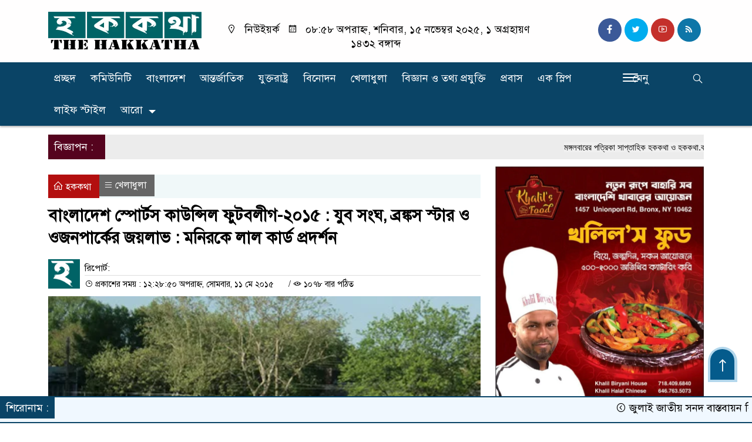

--- FILE ---
content_type: text/html; charset=UTF-8
request_url: https://hakkatha.com/%E0%A6%96%E0%A7%87%E0%A6%B2%E0%A6%BE%E0%A6%A7%E0%A7%81%E0%A6%B2%E0%A6%BE/%E0%A6%AC%E0%A6%BE%E0%A6%82%E0%A6%B2%E0%A6%BE%E0%A6%A6%E0%A7%87%E0%A6%B6-%E0%A6%B8%E0%A7%8D%E0%A6%AA%E0%A7%8B%E0%A6%B0%E0%A7%8D%E0%A6%9F%E0%A6%B8-%E0%A6%95%E0%A6%BE%E0%A6%89%E0%A6%A8%E0%A7%8D-3/
body_size: 39032
content:

<!doctype html>
<html lang="en-US">
<head>
	<meta charset="UTF-8">
	<meta http-equiv="X-UA-Compatible" content="IE=edge">
	<meta name="viewport" content="width=device-width, initial-scale=1">
	<link rel="profile" href="http://themesbazar.com">
    <title>  বাংলাদেশ স্পোর্টস কাউন্সিল ফুটবলীগ-২০১৫ : যুব সংঘ, ব্রঙ্কস স্টার ও ওজনপার্কের জয়লাভ : মনিরকে লাল কার্ড প্রদর্শন</title> 
	<link rel="icon" href="https://hakkatha.com/wp-content/uploads/2024/05/hakkathafav.png" type="image/x-icon" />
	<link rel="shortcut icon" href="https://hakkatha.com/wp-content/uploads/2024/05/hakkathafav.png" type="image/x-icon" />  
	


						

	 	<meta property="og:title" content="বাংলাদেশ স্পোর্টস কাউন্সিল ফুটবলীগ-২০১৫ : যুব সংঘ, ব্রঙ্কস স্টার ও ওজনপার্কের জয়লাভ : মনিরকে লাল কার্ড প্রদর্শন | হক কথা" /> 
	<meta property="og:description" content="" />  
	<meta property="og:image" content="https://hakkatha.com/wp-content/uploads/socialmark-images/17179274923860.jpg" /> 
	<meta property="og:video" content="" /> 
	<meta property="og:video:width" content="700" />  
	<meta property="og:video:height" content="400" />  
	<meta property="og:video:type" content="application/x-shockwave-flash" />
	<meta property="og:type" content="article" />
	<meta property="fb:app_id" content="" />
	<meta property="fb:pages" content="https://www.facebook.com/HakkathaNews" />
		
	


						
		 <meta name="twitter:card" content="summary_large_image" />
	<meta name="twitter:title" content="বাংলাদেশ স্পোর্টস কাউন্সিল ফুটবলীগ-২০১৫ : যুব সংঘ, ব্রঙ্কস স্টার ও ওজনপার্কের জয়লাভ : মনিরকে লাল কার্ড প্রদর্শন | Your Website Name" />
	<meta name="twitter:description" content="" />
	<meta name="twitter:image" content="https://hakkatha.com/wp-content/uploads/socialmark-images/17179274923860.jpg" />
	<meta name="brand_name" content="  বাংলাদেশ স্পোর্টস কাউন্সিল ফুটবলীগ-২০১৫ : যুব সংঘ, ব্রঙ্কস স্টার ও ওজনপার্কের জয়লাভ : মনিরকে লাল কার্ড প্রদর্শন" />
	<meta name="twitter:creator" content="@hakkatha">
	<meta name="twitter:site" content="@hakkatha">
		
	



						
	
	<meta name="keywords" content="" />
	<meta name="description" content="" />
		
		






	
	<style>
.header {
	padding: 20px 0;
	background: #FFFEFE;
	color: #000000;
}

.header2 {
	padding: 5px 0 20px;
	background: #FFFEFE;
	color: #000000;
}

.scroll3-left {
	position: absolute;
	width: auto;
	padding: 9px 20px 9px 10px;
	font-size: 18px;
	background-color: #55031E;
	color: #fff;
	font-weight: 400;
	line-height: 24px;
	z-index: 9;
}

.scroll3-right {
	height: 42px;
	width: 100%;
	line-height: 42px;
	background: #ECECEC;
}

.scroll3-right a {
	font-size: 18px;
	color: #000000;
	font-weight: 400;
	margin-right: 12px;
	display: inline-block;
}

.scroll3-right i {
	color: #012f4a;
}


.footer-area {
	background: #000000;
	color: #ffffff;
	padding: 40px 0 20px;
	margin-top: 40px;
}

.footerMenu-content a {
	color: #ffffff;
}

.drak-bg {
	background: #000000;
	padding: 20px;
	position: relative;
	height: 100%;
}

.drak-bg a {
	color: #ffffff;
}

.section-four {
	background: #222222;
	margin: 0 0 30px;
}

.dark-title2 a {
	font-size: 18px;
	color: #000000;
	padding: 5px 10px 8px;
	display: inline-block;
	transition: .5s all;
}

.photoCaption a {
	color: #ffffff;
	font-size: 20px;
	padding: 10px;
	display: inline-block;
	font-style: italic;
}


#recentPopular-tab .nav-link {
	display: block;
	color: #000000;
	padding: 10px 10px;
	text-decoration: none;
	transition: color .15s ease-in-out,background-color .15s ease-in-out,border-color .15s ease-in-out;
	text-align: center;
	background: #DDDDDD !important;
	border-top: 3px solid #01284f !important;
	font-size: 20px;
	margin: 0;
}

#recentPopular-tab .nav-link.active {
	color: #ffffff;
	font-size: 20px;
	background: #0A4466 !important;
	border-top: 3px solid #0f72ac;
}



.tab_hadding a{
	color: #000000 !important;
	font-size: 18px !important;
    font-weight:400;
	display: inherit;
    text-decoration:none;
    -webkit-transition:.8s all;
    -o-transition:.8s all;
    transition:.8s all;
}

.secGllary-title a {
	font-size:  24px;
	color: #ffffff;
	display: inline-block;
	transition: .8s all;
}

.secOne_title a {
	color: #000000;
	font-size: 20px;
	display: inline-block;
	transition: .5s all;
}

.sitbar-title a {
	color: #000000;
	font-size: 20px;
	transition: .5s all;
}

.sitbar-title2 a {
	color: #000000;
	font-size: 18px;
	transition: .5s all;
	display: inherit;
}

.sitebar-catWrpp {
	box-shadow: 0 0 10px #efefef;
	padding: 5px;
	border: 4px solid #055b8c;
	margin-bottom: 13px;
	border-radius: 5px;
	background: #F6FAFD;
}

.secTwo-title a {
	color: #000000;
	font-size: 22px;
	font-weight: 400;
	transition: .5s all;
}

.secTwo-title2 a {
	color: #000000;
	font-size: 20px;
	transition: .5s all;
}

.secThree-title a {
	color: #000000;
	font-size: 20px;
	transition: .5s all;
}

.secThree-title2 a {
	color: #000000;
	font-size: 18px;
	transition: .5s all;
}

.secFive-title a {
	color: #000000;
	font-size: 20px;
	display: inline-block;
	transition: .5s all;
}

.secSix-title a {
	color: #ffffff;
	font-size: 20px;
	display: inline-block;
	transition: .5s all;
	
}

.secSeven-title2 a {
	color: #000000;
	font-size: 18px;
	display: inline-block;
	transition: .5s all;
}



</style>	<style>

body {
    font-size: 18px !important;

	color: #000000 !important;

	font-family: SolaimanLipiNormal !important;

    background: #ffffff !important;



}

a:hover {
    color: #014F06;
}


.sticky {
	
		position: fixed !important;
	
	width: 100%;

	top: 0;

	left: 0;

	z-index: 9;

	-webkit-transition: .8s all;

	-o-transition: .8s all;

	transition: .8s all;

	z-index: 9999;

}

.menu-section {
	background: #0A4466;
	-webkit-box-shadow: 0 0 6px rgba(0,0,0,0.3);
	box-shadow: 0 2px 3px rgba(0,0,0,0.3);
	margin-bottom: 15px;
	position: relative;
}

.stellarnav { position: relative; width: 100%; z-index: 9900; line-height: normal; font-weight: normal; font-size: 18px;}

.stellarnav.dark .active {
	background: #012E48;
}

.stellarnav.dark .current-menu-item {
	background: #012E48;
}

.stellarnav.dark .current-menu-item a {
	color : #fff;
}

.stellarnav.dark ul ul {
	background: #0A4466;
}

.stellarnav.dark li a {
	color : #fff;
}
.stellarnav.dark li a:hover {
	background: #012E48;
}
.stellarnav.dark a {
	color : #fff;
}

.stellarnav > ul > li > a {
	font-weight: normal;
	border-bottom: none;
}

.stellarnav li a {
	padding : 15px 10px 15px 10px;
	display: block;
	text-decoration: none;
	color: #000;
	font-weight: 600;
	/* text-transform: uppercase; */
	box-sizing: border-box;
	-webkit-transition: all .3s ease-out;
	-moz-transition: all .3s ease-out;
	transition: all .3s ease-out;
}


 .footer-scrool {
	position: fixed;
	background: #F0F8FF;
	color: #000000;
	z-index: 99;
	overflow: hidden;
	bottom: 0;
	left: 0;
	right: 0;
	border-top: 2px solid #0a4466;
	border-bottom: 2px solid #0a4466;
}

.footer-scrool-1 {
	float: left;
	width: auto;
	background: #0A4466;
	padding: 6px 10px;
	font-size: 18px;
	color: #ffffff;
	position: absolute;
	z-index: 99;
}
.footer-scrool-2 {
	padding: 6px;
	font-size: 18px;
}

.footer-scrool-2 a {
	color: #000000;
    text-decoration: none;
}




.widget_area{
	margin-top : 5px;
	margin-bottom : 5px;
}

.widget_area h3 {
	background: ;
	text-align : left;

	padding: 10px 6px;

	font-size: ;

	color: ;

	border-left: 5px solid ;

	margin-bottom: 10px;
}
 
 .single-page-subTitle {
	font-size: 24px;
	color: #00315e;
	margin-top: 19px;
	line-height : auto;
}

.single-page-title {
	font-size: 28px;
	margin-bottom: 17px;
	font-weight: 600;
	color: #000000;
	margin-top: 11px;
	line-height : auto;
}
 
 
 .related-title a {
	font-size: 20px;
	color: #000000;
	text-decoration: none;
    transition: .5s all;
}
 

#singlePopular-tab .nav-link.active {
	color:  #000000 !important;
	background: #FFFFFF !important;
	font-size: 20px !important;
	border-top: 3px solid #01192f;
}

#singlePopular-tab .nav-link {
	display: block;
	color: #000D39 !important;
	padding: 10px 10px;
	text-decoration: none;
	transition: color .15s ease-in-out,background-color .15s ease-in-out,border-color .15s ease-in-out;
	text-align: center;
	background: #DDDDDD !important;
	border-top: 3px solid #8b1010;
	font-size: 20px !important;
	margin: 0;

}

.singleTab_hadding a{
    font-size:18px !important;
    font-weight:400;
    line-height:auto;
    color:#000000 !important;
    text-decoration:none;
    -webkit-transition:.8s all;
    -o-transition:.8s all;
    transition:.8s all;
}


#archivePopular-tab .nav-link.active {
	font-size:20px !important;
	color: #000000 !important;
	background: #FFFFFF !important;
	border-top: 3px solid #01192f;
}


#archivePopular-tab .nav-link {
	display: block;
	color: #000D39 !important;
	padding: 10px 10px;
	text-decoration: none;
	transition: color .15s ease-in-out,background-color .15s ease-in-out,border-color .15s ease-in-out;
	text-align: center;
	background: #DDDDDD !important;
	border-top: 3px solid #8b1010;
	font-size:20px !important;
	margin: 0;

}

.archiveTab_hadding a {
	font-size:18px !important;
	font-weight: 400;
	line-height: auto;
	color: #000000 !important;
	text-decoration: none;
	-webkit-transition: .8s all;
	-o-transition: .8s all;
	transition: .8s all;
}

.archive1-title a {
	display : inline-block;
	font-size: 23px !important;
	color: #000000 !important;
	text-decoration: none;
	transition: .8s all;
}

.archive1-title2 a {
	font-size: 20px !important;
	color: #000000 !important;
	text-decoration: none;
	display : inline-block;
	font-weight: 400;
	
}

.archive-p-title a {
	font-size: 23px !important;
	text-decoration: none;
	color: #000000 !important;
	font-weight: 500;
    transition: .5s all;
}


.photo-page-title a {
	font-size: 20px !important;
	color: #000000 !important;
	transition: .5s all;
}


.photo-latest-title a {
	font-size: 18px;
	color: #000000;
	transition: .5s all;
	font-weight: normal;
}


.scrollToTop {

	width: 50px !important;
	height: 60px;

	background: #B3D7EC;

	position: fixed;

	right: 25px;
	bottom: 70px;

	z-index: 9999;

	border-radius: 50px 50px 0px 0px;

}



.scrollToTop i {

	font-size: 28px;

	color: #ffffff;

	font-weight: 600;

	top: 4px;

	display: block;

	position: absolute;

	right: 5px;

	background: #055B8C;

	width: 41px;
	height: 52px;

	border-radius: 50px 50px 0px 0px;

	line-height: 55px;

	text-align: center;

}




.themesBazar_cat01 {
	background: #EFF3F6;
	color: #000000;
	font-size: 20px;
	padding: 10px 8px;
	margin-bottom: 10px;
	border-left: 4px solid #0B3262;
}
.themesBazar_cat01 a {
	color: #000000;
	transition: .5 all;
}
.themesBazar_cat01 > span {
	float: right;
}
.themesBazar_cat01 > span > a {
	background: transparent;
	font-size: 90%;
}
.themesBazar_cat01 a:hover {
	opacity: .9;
}

.themesBazar_cat02 {
	background: #EFF3F6;
	color: #000000;
	font-size: 20px;
	padding: 10px 8px;
	margin-bottom: 10px;
	border-left: 4px solid #0B3262;
}
.themesBazar_cat02 a {
	color: #000000;
	transition: .5 all;
}




.themesBazar_cat03 {
	display: block;
	margin-bottom: 7px;
	background-color: #E7F0F7;
	font-size: 20px;
}
.themesBazar_cat03 a {
	background: #01284E;
	color: #ffffff;
	padding: 10px 8px;
	position: relative;
	display: inline-block;
	transition: .5s all;
}
.themesBazar_cat03 > a::after {
	left: 100%;
	height: 0;
	width: 7px;
	position: absolute;
	top: 0;
	content: "";
	pointer-events: none;
	margin-left: 0;
	margin-top: 0;
	border-top: 44px solid #01284E;
	border-right: 8px solid transparent;
}
.themesBazar_cat03 > span {
	float: right;
	margin-top: 3px;
}
.themesBazar_cat03 > span > a {
	background: transparent;
	font-size: 90%;
	color: #01284E;
}




.themesBazar_cat04 {
	display: block;
	margin-bottom: 7px;
	background-color: #E7F0F7;
	font-size: 20px;
}
.themesBazar_cat04 a {
	background: #01284E;
	color: #ffffff;
	padding: 10px 8px;
	position: relative;
	display: inline-block;
	transition: .5s all;
}
.themesBazar_cat04 > a::after {
	left: 100%;
	height: 0;
	width: 7px;
	position: absolute;
	top: 0;
	content: "";
	pointer-events: none;
	margin-left: 0;
	margin-top: 0;
	border-top: 44px solid #01284E;
	border-right: 8px solid transparent;
}





.themesBazar_cat05 {
	position: relative;
	overflow: hidden;
	color: #000000;
	font-size: 20px;
}

.themesBazar_cat05 a {
	color: #000000;
	padding: 0 10px 0 0;
	margin: 12px 0;
	display: inline-block;
	transition: .5s all;	

}
.themesBazar_cat05 .catBar::before {
	position: absolute;
	content: '';
	width: 100%;
	border-top: 5px solid #DADADA;
	top: 19px;
	display: inline-block;
	vertical-align: bottom;
}

.themesBazar_cat05 .catBar::after {
	position: absolute;
	content: '';
	width: 100%;
	border-top: 5px solid #DADADA;
	top: 26px;
	display: inline-block;
	vertical-align: bottom;
}




.themesBazar_cat06 {
	background: #052D51;
	color: #ffffff;
	font-size: 20px;
	text-align : left;
	padding: 10px 6px;	
	border-radius: 5px 5px 0 0;
}

.themesBazar_cat06 a{
	color: #ffffff;
	display: inline-block;
	width: 100%;
	transition: .5s all;
}


.themesBazar_cat07 {
	color: #ffffff;
	font-size: 20px;
	margin-bottom: 15px;
	background-color: #FBF8F8;
	border-bottom: 2px solid #01284F;
	border-top: 1px solid #EDE9E9;
}

.themesBazar_cat07 a {
	background: #01284F;
	color: #ffffff;
	padding: 10px 8px;
	position: relative;
	display: inline-block;
	transition: .5s all;

}

.themesBazar_cat07 > a::after {
	left: 100%;
	height: 0;
	width: 7px;
	position: absolute;
	top: 0;
	content: "";
	pointer-events: none;
	margin-left: 0;
	margin-top: 0;
	border-bottom: 47px solid #01284F;
	border-right: 30px solid transparent;
}





.themesBazar_cat08 {
	color: #ffffff;
	font-size: 20px;
	margin-bottom: 15px;
	background-color: #FBF8F8;
	border-bottom: 2px solid #01284F;
	border-top: 1px solid #EDE9E9;
}

.themesBazar_cat08 a {
	background: #01284F;
	color: #ffffff;
	padding: 10px 8px;
	position: relative;
	display: inline-block;
	transition: .5s all;

}

.themesBazar_cat08 > a::after {
	left: 100%;
	height: 0;
	width: 7px;
	position: absolute;
	top: 0;
	content: "";
	pointer-events: none;
	margin-left: 0;
	margin-top: 0;
	border-bottom: 47px solid #01284F;
	border-right: 30px solid transparent;
}
.themesBazar_cat08 > span {
	float: right;
}

.themesBazar_cat08 > span > a {
	background: transparent;
	font-size: 90%;
	color: #01284F;
}




.themesBazar_cat09 {
	color: #000000;
	font-size: 20px;
	padding:  10px 8px;
	border-bottom: 5px solid #c9c3c3;
	margin-top: 10px;
	margin-bottom: 8px;
	background: #EFF3F6;
}

.themesBazar_cat09 a {
	color: #000000;
}

.themesBazar_cat09 span {
	border-bottom: 5px solid #e80212;
	padding: 10px 8px;
	margin-left: -8px;
}





.themesBazar_cat10 {
	display: block;
	font-size: 20px;
	color: #ffffff;
	margin-bottom: 15px;
	background: #F3F6F9;
	border-bottom: 3px solid #01284F;
}

.themesBazar_cat10 > a {
	background: #01284F;
	color: #ffffff;
	padding: 10px 8px;
	display: inline-block;

}

.themesBazar_cat10 > span > a {
	background: transparent;
	font-size: 90%;
	color: #01284F;
}

.themesBazar_cat10 > span {
	float: right;
	margin-top: 12px;
	padding-right: 7px;
}




.themesBazar_widget h3 {
	background: #EFF3F6;
	color: #000000;
	font-size: 20px;
	text-align : left;
	padding: 10px 8px;
	margin-bottom: 10px;
	border-left: 4px solid #0B3262;
}
	
	




</style>		<meta name='robots' content='max-image-preview:large' />
	<style>img:is([sizes="auto" i], [sizes^="auto," i]) { contain-intrinsic-size: 3000px 1500px }</style>
	
            <!-- Social Image Generated by: SocialMark Plugin -->
            <meta property="og:type" content="article" />
            <meta property="og:title" content="বাংলাদেশ স্পোর্টস কাউন্সিল ফুটবলীগ-২০১৫ : যুব সংঘ, ব্রঙ্কস স্টার ও ওজনপার্কের জয়লাভ : মনিরকে লাল কার্ড প্রদর্শন" />
            <meta property="og:url" content="https://hakkatha.com/%e0%a6%96%e0%a7%87%e0%a6%b2%e0%a6%be%e0%a6%a7%e0%a7%81%e0%a6%b2%e0%a6%be/%e0%a6%ac%e0%a6%be%e0%a6%82%e0%a6%b2%e0%a6%be%e0%a6%a6%e0%a7%87%e0%a6%b6-%e0%a6%b8%e0%a7%8d%e0%a6%aa%e0%a7%8b%e0%a6%b0%e0%a7%8d%e0%a6%9f%e0%a6%b8-%e0%a6%95%e0%a6%be%e0%a6%89%e0%a6%a8%e0%a7%8d-3/" />
            <meta property="og:image" content="https://hakkatha.com/wp-content/uploads/socialmark-images/17179274923860.jpg" />
            <meta name="twitter:card" content="summary_large_image">
            <meta name="twitter:title" content="বাংলাদেশ স্পোর্টস কাউন্সিল ফুটবলীগ-২০১৫ : যুব সংঘ, ব্রঙ্কস স্টার ও ওজনপার্কের জয়লাভ : মনিরকে লাল কার্ড প্রদর্শন" />
            <meta name="twitter:image" content="https://hakkatha.com/wp-content/uploads/socialmark-images/17179274923860.jpg" />
            <!--  SocialMark Plugin -->
            <link rel='dns-prefetch' href='//stats.wp.com' />
<link rel='preconnect' href='//c0.wp.com' />
<link rel="alternate" type="application/rss+xml" title="হককথা &raquo; Feed" href="https://hakkatha.com/feed/" />
<link rel="alternate" type="application/rss+xml" title="হককথা &raquo; Comments Feed" href="https://hakkatha.com/comments/feed/" />
<link rel="alternate" type="application/rss+xml" title="হককথা &raquo; বাংলাদেশ স্পোর্টস কাউন্সিল ফুটবলীগ-২০১৫ : যুব সংঘ, ব্রঙ্কস স্টার ও ওজনপার্কের জয়লাভ : মনিরকে লাল কার্ড প্রদর্শন Comments Feed" href="https://hakkatha.com/%e0%a6%96%e0%a7%87%e0%a6%b2%e0%a6%be%e0%a6%a7%e0%a7%81%e0%a6%b2%e0%a6%be/%e0%a6%ac%e0%a6%be%e0%a6%82%e0%a6%b2%e0%a6%be%e0%a6%a6%e0%a7%87%e0%a6%b6-%e0%a6%b8%e0%a7%8d%e0%a6%aa%e0%a7%8b%e0%a6%b0%e0%a7%8d%e0%a6%9f%e0%a6%b8-%e0%a6%95%e0%a6%be%e0%a6%89%e0%a6%a8%e0%a7%8d-3/feed/" />
<script>
window._wpemojiSettings = {"baseUrl":"https:\/\/s.w.org\/images\/core\/emoji\/16.0.1\/72x72\/","ext":".png","svgUrl":"https:\/\/s.w.org\/images\/core\/emoji\/16.0.1\/svg\/","svgExt":".svg","source":{"concatemoji":"https:\/\/hakkatha.com\/wp-includes\/js\/wp-emoji-release.min.js?ver=6.8.3"}};
/*! This file is auto-generated */
!function(s,n){var o,i,e;function c(e){try{var t={supportTests:e,timestamp:(new Date).valueOf()};sessionStorage.setItem(o,JSON.stringify(t))}catch(e){}}function p(e,t,n){e.clearRect(0,0,e.canvas.width,e.canvas.height),e.fillText(t,0,0);var t=new Uint32Array(e.getImageData(0,0,e.canvas.width,e.canvas.height).data),a=(e.clearRect(0,0,e.canvas.width,e.canvas.height),e.fillText(n,0,0),new Uint32Array(e.getImageData(0,0,e.canvas.width,e.canvas.height).data));return t.every(function(e,t){return e===a[t]})}function u(e,t){e.clearRect(0,0,e.canvas.width,e.canvas.height),e.fillText(t,0,0);for(var n=e.getImageData(16,16,1,1),a=0;a<n.data.length;a++)if(0!==n.data[a])return!1;return!0}function f(e,t,n,a){switch(t){case"flag":return n(e,"\ud83c\udff3\ufe0f\u200d\u26a7\ufe0f","\ud83c\udff3\ufe0f\u200b\u26a7\ufe0f")?!1:!n(e,"\ud83c\udde8\ud83c\uddf6","\ud83c\udde8\u200b\ud83c\uddf6")&&!n(e,"\ud83c\udff4\udb40\udc67\udb40\udc62\udb40\udc65\udb40\udc6e\udb40\udc67\udb40\udc7f","\ud83c\udff4\u200b\udb40\udc67\u200b\udb40\udc62\u200b\udb40\udc65\u200b\udb40\udc6e\u200b\udb40\udc67\u200b\udb40\udc7f");case"emoji":return!a(e,"\ud83e\udedf")}return!1}function g(e,t,n,a){var r="undefined"!=typeof WorkerGlobalScope&&self instanceof WorkerGlobalScope?new OffscreenCanvas(300,150):s.createElement("canvas"),o=r.getContext("2d",{willReadFrequently:!0}),i=(o.textBaseline="top",o.font="600 32px Arial",{});return e.forEach(function(e){i[e]=t(o,e,n,a)}),i}function t(e){var t=s.createElement("script");t.src=e,t.defer=!0,s.head.appendChild(t)}"undefined"!=typeof Promise&&(o="wpEmojiSettingsSupports",i=["flag","emoji"],n.supports={everything:!0,everythingExceptFlag:!0},e=new Promise(function(e){s.addEventListener("DOMContentLoaded",e,{once:!0})}),new Promise(function(t){var n=function(){try{var e=JSON.parse(sessionStorage.getItem(o));if("object"==typeof e&&"number"==typeof e.timestamp&&(new Date).valueOf()<e.timestamp+604800&&"object"==typeof e.supportTests)return e.supportTests}catch(e){}return null}();if(!n){if("undefined"!=typeof Worker&&"undefined"!=typeof OffscreenCanvas&&"undefined"!=typeof URL&&URL.createObjectURL&&"undefined"!=typeof Blob)try{var e="postMessage("+g.toString()+"("+[JSON.stringify(i),f.toString(),p.toString(),u.toString()].join(",")+"));",a=new Blob([e],{type:"text/javascript"}),r=new Worker(URL.createObjectURL(a),{name:"wpTestEmojiSupports"});return void(r.onmessage=function(e){c(n=e.data),r.terminate(),t(n)})}catch(e){}c(n=g(i,f,p,u))}t(n)}).then(function(e){for(var t in e)n.supports[t]=e[t],n.supports.everything=n.supports.everything&&n.supports[t],"flag"!==t&&(n.supports.everythingExceptFlag=n.supports.everythingExceptFlag&&n.supports[t]);n.supports.everythingExceptFlag=n.supports.everythingExceptFlag&&!n.supports.flag,n.DOMReady=!1,n.readyCallback=function(){n.DOMReady=!0}}).then(function(){return e}).then(function(){var e;n.supports.everything||(n.readyCallback(),(e=n.source||{}).concatemoji?t(e.concatemoji):e.wpemoji&&e.twemoji&&(t(e.twemoji),t(e.wpemoji)))}))}((window,document),window._wpemojiSettings);
</script>

<link rel='stylesheet' id='jetpack_related-posts-css' href='https://c0.wp.com/p/jetpack/15.2/modules/related-posts/related-posts.css' media='all' />
<style id='wp-emoji-styles-inline-css'>

	img.wp-smiley, img.emoji {
		display: inline !important;
		border: none !important;
		box-shadow: none !important;
		height: 1em !important;
		width: 1em !important;
		margin: 0 0.07em !important;
		vertical-align: -0.1em !important;
		background: none !important;
		padding: 0 !important;
	}
</style>
<link rel='stylesheet' id='wp-block-library-css' href='https://c0.wp.com/c/6.8.3/wp-includes/css/dist/block-library/style.min.css' media='all' />
<style id='classic-theme-styles-inline-css'>
/*! This file is auto-generated */
.wp-block-button__link{color:#fff;background-color:#32373c;border-radius:9999px;box-shadow:none;text-decoration:none;padding:calc(.667em + 2px) calc(1.333em + 2px);font-size:1.125em}.wp-block-file__button{background:#32373c;color:#fff;text-decoration:none}
</style>
<link rel='stylesheet' id='mediaelement-css' href='https://c0.wp.com/c/6.8.3/wp-includes/js/mediaelement/mediaelementplayer-legacy.min.css' media='all' />
<link rel='stylesheet' id='wp-mediaelement-css' href='https://c0.wp.com/c/6.8.3/wp-includes/js/mediaelement/wp-mediaelement.min.css' media='all' />
<style id='jetpack-sharing-buttons-style-inline-css'>
.jetpack-sharing-buttons__services-list{display:flex;flex-direction:row;flex-wrap:wrap;gap:0;list-style-type:none;margin:5px;padding:0}.jetpack-sharing-buttons__services-list.has-small-icon-size{font-size:12px}.jetpack-sharing-buttons__services-list.has-normal-icon-size{font-size:16px}.jetpack-sharing-buttons__services-list.has-large-icon-size{font-size:24px}.jetpack-sharing-buttons__services-list.has-huge-icon-size{font-size:36px}@media print{.jetpack-sharing-buttons__services-list{display:none!important}}.editor-styles-wrapper .wp-block-jetpack-sharing-buttons{gap:0;padding-inline-start:0}ul.jetpack-sharing-buttons__services-list.has-background{padding:1.25em 2.375em}
</style>
<style id='global-styles-inline-css'>
:root{--wp--preset--aspect-ratio--square: 1;--wp--preset--aspect-ratio--4-3: 4/3;--wp--preset--aspect-ratio--3-4: 3/4;--wp--preset--aspect-ratio--3-2: 3/2;--wp--preset--aspect-ratio--2-3: 2/3;--wp--preset--aspect-ratio--16-9: 16/9;--wp--preset--aspect-ratio--9-16: 9/16;--wp--preset--color--black: #000000;--wp--preset--color--cyan-bluish-gray: #abb8c3;--wp--preset--color--white: #ffffff;--wp--preset--color--pale-pink: #f78da7;--wp--preset--color--vivid-red: #cf2e2e;--wp--preset--color--luminous-vivid-orange: #ff6900;--wp--preset--color--luminous-vivid-amber: #fcb900;--wp--preset--color--light-green-cyan: #7bdcb5;--wp--preset--color--vivid-green-cyan: #00d084;--wp--preset--color--pale-cyan-blue: #8ed1fc;--wp--preset--color--vivid-cyan-blue: #0693e3;--wp--preset--color--vivid-purple: #9b51e0;--wp--preset--gradient--vivid-cyan-blue-to-vivid-purple: linear-gradient(135deg,rgba(6,147,227,1) 0%,rgb(155,81,224) 100%);--wp--preset--gradient--light-green-cyan-to-vivid-green-cyan: linear-gradient(135deg,rgb(122,220,180) 0%,rgb(0,208,130) 100%);--wp--preset--gradient--luminous-vivid-amber-to-luminous-vivid-orange: linear-gradient(135deg,rgba(252,185,0,1) 0%,rgba(255,105,0,1) 100%);--wp--preset--gradient--luminous-vivid-orange-to-vivid-red: linear-gradient(135deg,rgba(255,105,0,1) 0%,rgb(207,46,46) 100%);--wp--preset--gradient--very-light-gray-to-cyan-bluish-gray: linear-gradient(135deg,rgb(238,238,238) 0%,rgb(169,184,195) 100%);--wp--preset--gradient--cool-to-warm-spectrum: linear-gradient(135deg,rgb(74,234,220) 0%,rgb(151,120,209) 20%,rgb(207,42,186) 40%,rgb(238,44,130) 60%,rgb(251,105,98) 80%,rgb(254,248,76) 100%);--wp--preset--gradient--blush-light-purple: linear-gradient(135deg,rgb(255,206,236) 0%,rgb(152,150,240) 100%);--wp--preset--gradient--blush-bordeaux: linear-gradient(135deg,rgb(254,205,165) 0%,rgb(254,45,45) 50%,rgb(107,0,62) 100%);--wp--preset--gradient--luminous-dusk: linear-gradient(135deg,rgb(255,203,112) 0%,rgb(199,81,192) 50%,rgb(65,88,208) 100%);--wp--preset--gradient--pale-ocean: linear-gradient(135deg,rgb(255,245,203) 0%,rgb(182,227,212) 50%,rgb(51,167,181) 100%);--wp--preset--gradient--electric-grass: linear-gradient(135deg,rgb(202,248,128) 0%,rgb(113,206,126) 100%);--wp--preset--gradient--midnight: linear-gradient(135deg,rgb(2,3,129) 0%,rgb(40,116,252) 100%);--wp--preset--font-size--small: 13px;--wp--preset--font-size--medium: 20px;--wp--preset--font-size--large: 36px;--wp--preset--font-size--x-large: 42px;--wp--preset--spacing--20: 0.44rem;--wp--preset--spacing--30: 0.67rem;--wp--preset--spacing--40: 1rem;--wp--preset--spacing--50: 1.5rem;--wp--preset--spacing--60: 2.25rem;--wp--preset--spacing--70: 3.38rem;--wp--preset--spacing--80: 5.06rem;--wp--preset--shadow--natural: 6px 6px 9px rgba(0, 0, 0, 0.2);--wp--preset--shadow--deep: 12px 12px 50px rgba(0, 0, 0, 0.4);--wp--preset--shadow--sharp: 6px 6px 0px rgba(0, 0, 0, 0.2);--wp--preset--shadow--outlined: 6px 6px 0px -3px rgba(255, 255, 255, 1), 6px 6px rgba(0, 0, 0, 1);--wp--preset--shadow--crisp: 6px 6px 0px rgba(0, 0, 0, 1);}:where(.is-layout-flex){gap: 0.5em;}:where(.is-layout-grid){gap: 0.5em;}body .is-layout-flex{display: flex;}.is-layout-flex{flex-wrap: wrap;align-items: center;}.is-layout-flex > :is(*, div){margin: 0;}body .is-layout-grid{display: grid;}.is-layout-grid > :is(*, div){margin: 0;}:where(.wp-block-columns.is-layout-flex){gap: 2em;}:where(.wp-block-columns.is-layout-grid){gap: 2em;}:where(.wp-block-post-template.is-layout-flex){gap: 1.25em;}:where(.wp-block-post-template.is-layout-grid){gap: 1.25em;}.has-black-color{color: var(--wp--preset--color--black) !important;}.has-cyan-bluish-gray-color{color: var(--wp--preset--color--cyan-bluish-gray) !important;}.has-white-color{color: var(--wp--preset--color--white) !important;}.has-pale-pink-color{color: var(--wp--preset--color--pale-pink) !important;}.has-vivid-red-color{color: var(--wp--preset--color--vivid-red) !important;}.has-luminous-vivid-orange-color{color: var(--wp--preset--color--luminous-vivid-orange) !important;}.has-luminous-vivid-amber-color{color: var(--wp--preset--color--luminous-vivid-amber) !important;}.has-light-green-cyan-color{color: var(--wp--preset--color--light-green-cyan) !important;}.has-vivid-green-cyan-color{color: var(--wp--preset--color--vivid-green-cyan) !important;}.has-pale-cyan-blue-color{color: var(--wp--preset--color--pale-cyan-blue) !important;}.has-vivid-cyan-blue-color{color: var(--wp--preset--color--vivid-cyan-blue) !important;}.has-vivid-purple-color{color: var(--wp--preset--color--vivid-purple) !important;}.has-black-background-color{background-color: var(--wp--preset--color--black) !important;}.has-cyan-bluish-gray-background-color{background-color: var(--wp--preset--color--cyan-bluish-gray) !important;}.has-white-background-color{background-color: var(--wp--preset--color--white) !important;}.has-pale-pink-background-color{background-color: var(--wp--preset--color--pale-pink) !important;}.has-vivid-red-background-color{background-color: var(--wp--preset--color--vivid-red) !important;}.has-luminous-vivid-orange-background-color{background-color: var(--wp--preset--color--luminous-vivid-orange) !important;}.has-luminous-vivid-amber-background-color{background-color: var(--wp--preset--color--luminous-vivid-amber) !important;}.has-light-green-cyan-background-color{background-color: var(--wp--preset--color--light-green-cyan) !important;}.has-vivid-green-cyan-background-color{background-color: var(--wp--preset--color--vivid-green-cyan) !important;}.has-pale-cyan-blue-background-color{background-color: var(--wp--preset--color--pale-cyan-blue) !important;}.has-vivid-cyan-blue-background-color{background-color: var(--wp--preset--color--vivid-cyan-blue) !important;}.has-vivid-purple-background-color{background-color: var(--wp--preset--color--vivid-purple) !important;}.has-black-border-color{border-color: var(--wp--preset--color--black) !important;}.has-cyan-bluish-gray-border-color{border-color: var(--wp--preset--color--cyan-bluish-gray) !important;}.has-white-border-color{border-color: var(--wp--preset--color--white) !important;}.has-pale-pink-border-color{border-color: var(--wp--preset--color--pale-pink) !important;}.has-vivid-red-border-color{border-color: var(--wp--preset--color--vivid-red) !important;}.has-luminous-vivid-orange-border-color{border-color: var(--wp--preset--color--luminous-vivid-orange) !important;}.has-luminous-vivid-amber-border-color{border-color: var(--wp--preset--color--luminous-vivid-amber) !important;}.has-light-green-cyan-border-color{border-color: var(--wp--preset--color--light-green-cyan) !important;}.has-vivid-green-cyan-border-color{border-color: var(--wp--preset--color--vivid-green-cyan) !important;}.has-pale-cyan-blue-border-color{border-color: var(--wp--preset--color--pale-cyan-blue) !important;}.has-vivid-cyan-blue-border-color{border-color: var(--wp--preset--color--vivid-cyan-blue) !important;}.has-vivid-purple-border-color{border-color: var(--wp--preset--color--vivid-purple) !important;}.has-vivid-cyan-blue-to-vivid-purple-gradient-background{background: var(--wp--preset--gradient--vivid-cyan-blue-to-vivid-purple) !important;}.has-light-green-cyan-to-vivid-green-cyan-gradient-background{background: var(--wp--preset--gradient--light-green-cyan-to-vivid-green-cyan) !important;}.has-luminous-vivid-amber-to-luminous-vivid-orange-gradient-background{background: var(--wp--preset--gradient--luminous-vivid-amber-to-luminous-vivid-orange) !important;}.has-luminous-vivid-orange-to-vivid-red-gradient-background{background: var(--wp--preset--gradient--luminous-vivid-orange-to-vivid-red) !important;}.has-very-light-gray-to-cyan-bluish-gray-gradient-background{background: var(--wp--preset--gradient--very-light-gray-to-cyan-bluish-gray) !important;}.has-cool-to-warm-spectrum-gradient-background{background: var(--wp--preset--gradient--cool-to-warm-spectrum) !important;}.has-blush-light-purple-gradient-background{background: var(--wp--preset--gradient--blush-light-purple) !important;}.has-blush-bordeaux-gradient-background{background: var(--wp--preset--gradient--blush-bordeaux) !important;}.has-luminous-dusk-gradient-background{background: var(--wp--preset--gradient--luminous-dusk) !important;}.has-pale-ocean-gradient-background{background: var(--wp--preset--gradient--pale-ocean) !important;}.has-electric-grass-gradient-background{background: var(--wp--preset--gradient--electric-grass) !important;}.has-midnight-gradient-background{background: var(--wp--preset--gradient--midnight) !important;}.has-small-font-size{font-size: var(--wp--preset--font-size--small) !important;}.has-medium-font-size{font-size: var(--wp--preset--font-size--medium) !important;}.has-large-font-size{font-size: var(--wp--preset--font-size--large) !important;}.has-x-large-font-size{font-size: var(--wp--preset--font-size--x-large) !important;}
:where(.wp-block-post-template.is-layout-flex){gap: 1.25em;}:where(.wp-block-post-template.is-layout-grid){gap: 1.25em;}
:where(.wp-block-columns.is-layout-flex){gap: 2em;}:where(.wp-block-columns.is-layout-grid){gap: 2em;}
:root :where(.wp-block-pullquote){font-size: 1.5em;line-height: 1.6;}
</style>
<link rel='stylesheet' id='templatepro-style-css' href='https://hakkatha.com/wp-content/themes/template-pro/style.css?ver=1.0.0' media='all' />
<link rel='stylesheet' id='common-themesbazar-css' href='https://hakkatha.com/wp-content/themes/template-pro/assets/css/common-themesbazar.css?ver=1.0.0' media='all' />
<link rel='stylesheet' id='templatepro-lineawesome-css' href='https://hakkatha.com/wp-content/themes/template-pro/assets/css/line-awesome.min.css?ver=1.0.0' media='all' />
<link rel='stylesheet' id='templatepro-stellarnav-css' href='https://hakkatha.com/wp-content/themes/template-pro/assets/css/stellarnav.css?ver=1.0.0' media='all' />
<link rel='stylesheet' id='templatepro-jquery-css' href='https://hakkatha.com/wp-content/themes/template-pro/assets/css/jquery-ui.css?ver=1.0.0' media='all' />
<link rel='stylesheet' id='templatepro-magnific-css' href='https://hakkatha.com/wp-content/themes/template-pro/assets/css/magnific-popup.css?ver=1.0.0' media='all' />
<link rel='stylesheet' id='templatepro-carousel-css' href='https://hakkatha.com/wp-content/themes/template-pro/assets/css/owl.carousel.min.css?ver=1.0.0' media='all' />
<link rel='stylesheet' id='templatepro-responsive-css' href='https://hakkatha.com/wp-content/themes/template-pro/assets/css/responsive.css?ver=1.0.0' media='all' />
<link rel='stylesheet' id='templatepro-bootstrap-css' href='https://hakkatha.com/wp-content/themes/template-pro/assets/css/bootstrap.min.css?ver=1.0.0' media='all' />
<link rel='stylesheet' id='dflip-style-css' href='https://hakkatha.com/wp-content/plugins/3d-flipbook-dflip-lite/assets/css/dflip.min.css?ver=2.4.20' media='all' />
<script id="jetpack_related-posts-js-extra">
var related_posts_js_options = {"post_heading":"h4"};
</script>
<script src="https://c0.wp.com/p/jetpack/15.2/_inc/build/related-posts/related-posts.min.js" id="jetpack_related-posts-js"></script>
<script src="https://c0.wp.com/c/6.8.3/wp-includes/js/jquery/jquery.min.js" id="jquery-core-js"></script>
<script src="https://c0.wp.com/c/6.8.3/wp-includes/js/jquery/jquery-migrate.min.js" id="jquery-migrate-js"></script>
<link rel="https://api.w.org/" href="https://hakkatha.com/wp-json/" /><link rel="alternate" title="JSON" type="application/json" href="https://hakkatha.com/wp-json/wp/v2/posts/3860" /><link rel="EditURI" type="application/rsd+xml" title="RSD" href="https://hakkatha.com/xmlrpc.php?rsd" />
<meta name="generator" content="WordPress 6.8.3" />
<link rel="canonical" href="https://hakkatha.com/%e0%a6%96%e0%a7%87%e0%a6%b2%e0%a6%be%e0%a6%a7%e0%a7%81%e0%a6%b2%e0%a6%be/%e0%a6%ac%e0%a6%be%e0%a6%82%e0%a6%b2%e0%a6%be%e0%a6%a6%e0%a7%87%e0%a6%b6-%e0%a6%b8%e0%a7%8d%e0%a6%aa%e0%a7%8b%e0%a6%b0%e0%a7%8d%e0%a6%9f%e0%a6%b8-%e0%a6%95%e0%a6%be%e0%a6%89%e0%a6%a8%e0%a7%8d-3/" />
<link rel='shortlink' href='https://hakkatha.com/?p=3860' />
<link rel="alternate" title="oEmbed (JSON)" type="application/json+oembed" href="https://hakkatha.com/wp-json/oembed/1.0/embed?url=https%3A%2F%2Fhakkatha.com%2F%25e0%25a6%2596%25e0%25a7%2587%25e0%25a6%25b2%25e0%25a6%25be%25e0%25a6%25a7%25e0%25a7%2581%25e0%25a6%25b2%25e0%25a6%25be%2F%25e0%25a6%25ac%25e0%25a6%25be%25e0%25a6%2582%25e0%25a6%25b2%25e0%25a6%25be%25e0%25a6%25a6%25e0%25a7%2587%25e0%25a6%25b6-%25e0%25a6%25b8%25e0%25a7%258d%25e0%25a6%25aa%25e0%25a7%258b%25e0%25a6%25b0%25e0%25a7%258d%25e0%25a6%259f%25e0%25a6%25b8-%25e0%25a6%2595%25e0%25a6%25be%25e0%25a6%2589%25e0%25a6%25a8%25e0%25a7%258d-3%2F" />
<link rel="alternate" title="oEmbed (XML)" type="text/xml+oembed" href="https://hakkatha.com/wp-json/oembed/1.0/embed?url=https%3A%2F%2Fhakkatha.com%2F%25e0%25a6%2596%25e0%25a7%2587%25e0%25a6%25b2%25e0%25a6%25be%25e0%25a6%25a7%25e0%25a7%2581%25e0%25a6%25b2%25e0%25a6%25be%2F%25e0%25a6%25ac%25e0%25a6%25be%25e0%25a6%2582%25e0%25a6%25b2%25e0%25a6%25be%25e0%25a6%25a6%25e0%25a7%2587%25e0%25a6%25b6-%25e0%25a6%25b8%25e0%25a7%258d%25e0%25a6%25aa%25e0%25a7%258b%25e0%25a6%25b0%25e0%25a7%258d%25e0%25a6%259f%25e0%25a6%25b8-%25e0%25a6%2595%25e0%25a6%25be%25e0%25a6%2589%25e0%25a6%25a8%25e0%25a7%258d-3%2F&#038;format=xml" />
	<style>img#wpstats{display:none}</style>
		<meta name="framework" content="Redux 4.3.7" /> 
	
	
	
<script type="text/javascript">
    function mousehandler(e) {
        var myevent = (isNS) ? e : event;
        var eventbutton = (isNS) ? myevent.which : myevent.button;
        if ((eventbutton == 2) || (eventbutton == 3)) return false;
    }
    document.oncontextmenu = mischandler;
    document.onmousedown = mousehandler;
    document.onmouseup = mousehandler;
    function disableCtrlKeyCombination(e) {
        var forbiddenKeys = new Array("a", "s", "c", "x","u");
        var key;
        var isCtrl;
        if (window.event) {
            key = window.event.keyCode;
            //IE
            if (window.event.ctrlKey)
                isCtrl = true;
            else
                isCtrl = false;
        }
        else {
            key = e.which;
            //firefox
            if (e.ctrlKey)
                isCtrl = true;
            else
                isCtrl = false;
        }
        if (isCtrl) {
            for (i = 0; i < forbiddenKeys.length; i++) {
                //case-insensitive comparation
                if (forbiddenKeys[i].toLowerCase() == String.fromCharCode(key).toLowerCase()) {
                    return false;
                }
            }
        }
        return true;
    }
</script>






</head>
<body class="wp-singular post-template-default single single-post postid-3860 single-format-standard wp-theme-template-pro metaslider-plugin" oncontextmenu="return false">
        
<div class="main_website">

   


<!------------ Bangla Date Code Start-->        
      <!------------ Bangla Date Code Close-->      <div class="header">
        <div class="container">
            <div class="row">
                <div class="col-lg-3 col-md-3">
                    <div class="logo">
                    <a href="https://hakkatha.com/" title="হককথা">
                                        									                                        <img src="https://hakkatha.com/wp-content/uploads/2024/05/hakkatha.png" alt="হককথা" title="হককথা">
																			</a>
                    </div>
                </div>
                <div class="col-lg-9 col-md-9">
                    <div class="row">
                        <div class="col-lg-8 col-md-8">
                            <div class="date">
                              <i class="las la-map-marker-alt"></i> নিউইয়র্ক  <i class="lar la-calendar"></i>  
							  ০৮:৫৮ অপরাহ্ন, শনিবার, ১৫ নভেম্বর ২০২৫, ১ অগ্রহায়ণ ১৪৩২ বঙ্গাব্দ  
								                            </div>
                        </div>
                        <div class="col-lg-4 col-md-4">
                            <div class="header-social">
                                
								
<a href="https://www.facebook.com/HakkathaNews" target="_blank" title="facebook"><i class="lab la-facebook-f"></i> </a><a href="https://twitter.com/" target="_blank" title="twitter"><i class="lab la-twitter"> </i> </a><a href="https://www.youtube.com/" target="_blank" title="youtube"><i class="lab la-youtube"> </i> </a><a href="#" target="_blank" title="RSS"><i class="las la-rss"></i>   </a>					
                            </div>
                        </div>
                    </div>
                </div>
            </div>
        </div>
    </div>
           

         
                    


                    <!--=========ThemesBazar==============
                        Menu-section-Start
                    =============ThemesBazar=============-->           
        <div class="menu-section" id="myHeader">
            <div class="container">
                <div class="row">
                    <div class="col-lg-10 col-md-10">
                        <div class="mobile_logo">
                            <a href="https://hakkatha.com/" title="হককথা">
                                        <img src="https://hakkatha.com/wp-content/uploads/2024/05/hakkatha.png" alt="Logo" title="Logo">
										</a>
                        </div>
                        
						<div class="stellarnav"><ul id="menu-main-navigation" class="menu"><li id="menu-item-85070" class="menu-item menu-item-type-custom menu-item-object-custom menu-item-home menu-item-85070"><a href="https://hakkatha.com/">প্রচ্ছদ</a></li>
<li id="menu-item-19300" class="menu-item menu-item-type-taxonomy menu-item-object-category menu-item-19300"><a href="https://hakkatha.com/category/newyork/">কমিউনিটি</a></li>
<li id="menu-item-19302" class="menu-item menu-item-type-taxonomy menu-item-object-category menu-item-19302"><a href="https://hakkatha.com/category/bangladesh/">বাংলাদেশ</a></li>
<li id="menu-item-19294" class="menu-item menu-item-type-taxonomy menu-item-object-category menu-item-19294"><a href="https://hakkatha.com/category/%e0%a6%86%e0%a6%a8%e0%a7%8d%e0%a6%a4%e0%a6%b0%e0%a7%8d%e0%a6%9c%e0%a6%be%e0%a6%a4%e0%a6%bf%e0%a6%95/">আন্তর্জাতিক</a></li>
<li id="menu-item-19308" class="menu-item menu-item-type-taxonomy menu-item-object-category menu-item-19308"><a href="https://hakkatha.com/category/usa/">যুক্তরাষ্ট্র</a></li>
<li id="menu-item-19303" class="menu-item menu-item-type-taxonomy menu-item-object-category menu-item-19303"><a href="https://hakkatha.com/category/%e0%a6%ac%e0%a6%bf%e0%a6%a8%e0%a7%8b%e0%a6%a6%e0%a6%a8/">বিনোদন</a></li>
<li id="menu-item-19297" class="menu-item menu-item-type-taxonomy menu-item-object-category current-post-ancestor current-menu-parent current-post-parent menu-item-19297"><a href="https://hakkatha.com/category/%e0%a6%96%e0%a7%87%e0%a6%b2%e0%a6%be%e0%a6%a7%e0%a7%81%e0%a6%b2%e0%a6%be/">খেলাধুলা</a></li>
<li id="menu-item-19299" class="menu-item menu-item-type-taxonomy menu-item-object-category menu-item-19299"><a href="https://hakkatha.com/category/%e0%a6%a4%e0%a6%a5%e0%a7%8d%e0%a6%af-%e0%a6%aa%e0%a7%8d%e0%a6%b0%e0%a6%af%e0%a7%81%e0%a6%95%e0%a7%8d%e0%a6%a4%e0%a6%bf/">বিজ্ঞান ও তথ্য প্রযুক্তি</a></li>
<li id="menu-item-19301" class="menu-item menu-item-type-taxonomy menu-item-object-category menu-item-19301"><a href="https://hakkatha.com/category/%e0%a6%aa%e0%a7%8d%e0%a6%b0%e0%a6%ac%e0%a6%be%e0%a6%b8/">প্রবাস</a></li>
<li id="menu-item-19296" class="menu-item menu-item-type-taxonomy menu-item-object-category menu-item-19296"><a href="https://hakkatha.com/category/%e0%a6%8f%e0%a6%95-%e0%a6%b8%e0%a7%8d%e0%a6%b2%e0%a6%bf%e0%a6%aa/">এক স্লিপ</a></li>
<li id="menu-item-19309" class="menu-item menu-item-type-taxonomy menu-item-object-category menu-item-19309"><a href="https://hakkatha.com/category/%e0%a6%b2%e0%a6%be%e0%a6%87%e0%a6%ab-%e0%a6%b8%e0%a7%8d%e0%a6%9f%e0%a6%be%e0%a6%87%e0%a6%b2/">লাইফ স্টাইল</a></li>
<li id="menu-item-19315" class="menu-item menu-item-type-custom menu-item-object-custom menu-item-has-children menu-item-19315"><a href="#">আরো</a>
<ul class="sub-menu">
	<li id="menu-item-19313" class="menu-item menu-item-type-taxonomy menu-item-object-category menu-item-19313"><a href="https://hakkatha.com/category/%e0%a6%b8%e0%a7%8d%e0%a6%ac%e0%a6%be%e0%a6%b8%e0%a7%8d%e0%a6%a5%e0%a7%8d%e0%a6%af/">স্বাস্থ্য</a></li>
	<li id="menu-item-19307" class="menu-item menu-item-type-taxonomy menu-item-object-category menu-item-19307"><a href="https://hakkatha.com/category/%e0%a6%ae%e0%a7%81%e0%a6%95%e0%a7%8d%e0%a6%a4%e0%a6%be%e0%a6%99%e0%a7%8d%e0%a6%97%e0%a6%a8/">মুক্তাঙ্গন</a></li>
	<li id="menu-item-19312" class="menu-item menu-item-type-taxonomy menu-item-object-category menu-item-19312"><a href="https://hakkatha.com/category/%e0%a6%b8%e0%a6%be%e0%a6%b9%e0%a6%bf%e0%a6%a4%e0%a7%8d%e0%a6%af/">সাহিত্য</a></li>
	<li id="menu-item-19311" class="menu-item menu-item-type-taxonomy menu-item-object-category menu-item-19311"><a href="https://hakkatha.com/category/interview/">সাক্ষাতকার</a></li>
	<li id="menu-item-19310" class="menu-item menu-item-type-taxonomy menu-item-object-category menu-item-19310"><a href="https://hakkatha.com/category/%e0%a6%b8%e0%a6%ae%e0%a7%8d%e0%a6%aa%e0%a6%be%e0%a6%a6%e0%a6%95%e0%a7%80%e0%a7%9f/">সম্পাদকীয়</a></li>
	<li id="menu-item-19306" class="menu-item menu-item-type-taxonomy menu-item-object-category menu-item-19306"><a href="https://hakkatha.com/category/%e0%a6%ae%e0%a6%bf%e0%a6%a1%e0%a6%bf%e0%a7%9f%e0%a6%be/">মিডিয়া</a></li>
	<li id="menu-item-19298" class="menu-item menu-item-type-taxonomy menu-item-object-category menu-item-19298"><a href="https://hakkatha.com/category/%e0%a6%9c%e0%a6%be%e0%a6%a4%e0%a6%bf%e0%a6%b8%e0%a6%82%e0%a6%98/">জাতিসংঘ</a></li>
	<li id="menu-item-19295" class="menu-item menu-item-type-taxonomy menu-item-object-category menu-item-19295"><a href="https://hakkatha.com/category/uspresidentelection/">ইউএস প্রেসিডেন্ট ইলেকশন</a></li>
	<li id="menu-item-19314" class="menu-item menu-item-type-taxonomy menu-item-object-category menu-item-19314"><a href="https://hakkatha.com/category/personality/">স্মরণ</a></li>
	<li id="menu-item-19304" class="menu-item menu-item-type-taxonomy menu-item-object-category menu-item-19304"><a href="https://hakkatha.com/category/worldcupcricket/">বিশ্বকাপ ক্রিকেট</a></li>
	<li id="menu-item-19305" class="menu-item menu-item-type-taxonomy menu-item-object-category menu-item-19305"><a href="https://hakkatha.com/category/worldcup18/">বিশ্বকাপ ফুটবল</a></li>
	<li id="menu-item-19501" class="menu-item menu-item-type-taxonomy menu-item-object-category menu-item-19501"><a href="https://hakkatha.com/category/classified/">ক্লাসিফাইড</a></li>
</ul>
</li>
</ul></div>				   
                    </div>
                    
                    <div class="col-lg-2 col-md-2">
                        <div id="wrapper">
                            <div class="menuIcon">
                            <span> মেনু </span> 
                                <div class="circle icon">
                                        <span class="line top"></span>
                                        <span class="line middle"></span>
                                        <span class="line bottom"></span>
                                    </div>
                            </div>
                        </div>

                        <div class="searchIcon">
                            <i class="las la-search"></i>
                        </div>
                        
                        <form class="searchBar" action="https://hakkatha.com/" method="post"  >
                            <input type="text" value="" name="s"  placeholder="এখানে লিখুন">
                            <button><input type="submit" value="খুঁজুন"></button>
                            
                            <div class="remove">
                                <i class="las la-times"></i>
                            </div>

                        </form>

                    </div>         
                    
                    
                </div>

                <div class="row">
                    <div class="col-lg-12 col-md-12">
                        <div class="clickMenu">
                            <div class="menu-two">
                                <div class="menu-item-two">
                                    
									<div class="menu-main-menu-container"><ul id="menu-main-menu" class="menu"><li id="menu-item-85072" class="menu-item menu-item-type-taxonomy menu-item-object-category menu-item-85072"><a href="https://hakkatha.com/category/english/">English</a></li>
<li id="menu-item-85074" class="menu-item menu-item-type-taxonomy menu-item-object-category menu-item-85074"><a href="https://hakkatha.com/category/%e0%a6%85%e0%a6%b0%e0%a7%8d%e0%a6%a5%e0%a6%a8%e0%a7%80%e0%a6%a4%e0%a6%bf/">অর্থনীতি</a></li>
<li id="menu-item-85075" class="menu-item menu-item-type-taxonomy menu-item-object-category menu-item-85075"><a href="https://hakkatha.com/category/%e0%a6%86%e0%a6%a8%e0%a7%8d%e0%a6%a4%e0%a6%b0%e0%a7%8d%e0%a6%9c%e0%a6%be%e0%a6%a4%e0%a6%bf%e0%a6%95/">আন্তর্জাতিক</a></li>
<li id="menu-item-85076" class="menu-item menu-item-type-taxonomy menu-item-object-category menu-item-85076"><a href="https://hakkatha.com/category/uspresidentelection/">ইউএস প্রেসিডেন্ট ইলেকশন</a></li>
<li id="menu-item-85077" class="menu-item menu-item-type-taxonomy menu-item-object-category menu-item-85077"><a href="https://hakkatha.com/category/thisday/">ইতিহাসের এই দিনে</a></li>
<li id="menu-item-85078" class="menu-item menu-item-type-taxonomy menu-item-object-category menu-item-85078"><a href="https://hakkatha.com/category/%e0%a6%8f%e0%a6%95-%e0%a6%b8%e0%a7%8d%e0%a6%b2%e0%a6%bf%e0%a6%aa/">এক স্লিপ</a></li>
<li id="menu-item-85079" class="menu-item menu-item-type-taxonomy menu-item-object-category menu-item-85079"><a href="https://hakkatha.com/category/exclusive/">এক্সক্লুসিভ</a></li>
<li id="menu-item-85080" class="menu-item menu-item-type-taxonomy menu-item-object-category menu-item-85080"><a href="https://hakkatha.com/category/newyork/">কমিউনিটি</a></li>
<li id="menu-item-85081" class="menu-item menu-item-type-taxonomy menu-item-object-category menu-item-85081"><a href="https://hakkatha.com/category/classified/">ক্লাসিফাইড</a></li>
<li id="menu-item-85082" class="menu-item menu-item-type-taxonomy menu-item-object-category current-post-ancestor current-menu-parent current-post-parent menu-item-85082"><a href="https://hakkatha.com/category/%e0%a6%96%e0%a7%87%e0%a6%b2%e0%a6%be%e0%a6%a7%e0%a7%81%e0%a6%b2%e0%a6%be/">খেলাধুলা</a></li>
<li id="menu-item-85083" class="menu-item menu-item-type-taxonomy menu-item-object-category menu-item-85083"><a href="https://hakkatha.com/category/%e0%a6%9c%e0%a6%be%e0%a6%a4%e0%a6%bf%e0%a6%b8%e0%a6%82%e0%a6%98/">জাতিসংঘ</a></li>
<li id="menu-item-85084" class="menu-item menu-item-type-taxonomy menu-item-object-category menu-item-85084"><a href="https://hakkatha.com/category/%e0%a6%a7%e0%a6%b0%e0%a7%8d%e0%a6%ae/">ধর্ম বিষয়ক</a></li>
<li id="menu-item-85085" class="menu-item menu-item-type-taxonomy menu-item-object-category menu-item-85085"><a href="https://hakkatha.com/category/%e0%a6%aa%e0%a7%8d%e0%a6%b0%e0%a6%ac%e0%a6%be%e0%a6%b8/">প্রবাস</a></li>
<li id="menu-item-85086" class="menu-item menu-item-type-taxonomy menu-item-object-category menu-item-85086"><a href="https://hakkatha.com/category/featured/">নির্বাচিত</a></li>
<li id="menu-item-85087" class="menu-item menu-item-type-taxonomy menu-item-object-category menu-item-85087"><a href="https://hakkatha.com/category/bangladesh/">বাংলাদেশ</a></li>
<li id="menu-item-85088" class="menu-item menu-item-type-taxonomy menu-item-object-category menu-item-85088"><a href="https://hakkatha.com/category/%e0%a6%a4%e0%a6%a5%e0%a7%8d%e0%a6%af-%e0%a6%aa%e0%a7%8d%e0%a6%b0%e0%a6%af%e0%a7%81%e0%a6%95%e0%a7%8d%e0%a6%a4%e0%a6%bf/">বিজ্ঞান ও তথ্য প্রযুক্তি</a></li>
<li id="menu-item-85089" class="menu-item menu-item-type-taxonomy menu-item-object-category menu-item-85089"><a href="https://hakkatha.com/category/%e0%a6%ac%e0%a6%bf%e0%a6%a8%e0%a7%8b%e0%a6%a6%e0%a6%a8/">বিনোদন</a></li>
<li id="menu-item-85090" class="menu-item menu-item-type-taxonomy menu-item-object-category menu-item-85090"><a href="https://hakkatha.com/category/worldcupcricket/">বিশ্বকাপ ক্রিকেট</a></li>
<li id="menu-item-85091" class="menu-item menu-item-type-taxonomy menu-item-object-category menu-item-85091"><a href="https://hakkatha.com/category/worldcup18/">বিশ্বকাপ ফুটবল</a></li>
<li id="menu-item-85092" class="menu-item menu-item-type-taxonomy menu-item-object-category menu-item-85092"><a href="https://hakkatha.com/category/%e0%a6%ad%e0%a7%8d%e0%a6%b0%e0%a6%ae%e0%a6%a3/">ভ্রমণ</a></li>
<li id="menu-item-85093" class="menu-item menu-item-type-taxonomy menu-item-object-category menu-item-85093"><a href="https://hakkatha.com/category/%e0%a6%ae%e0%a6%bf%e0%a6%a1%e0%a6%bf%e0%a7%9f%e0%a6%be/">মিডিয়া</a></li>
<li id="menu-item-85094" class="menu-item menu-item-type-taxonomy menu-item-object-category menu-item-85094"><a href="https://hakkatha.com/category/%e0%a6%ae%e0%a7%81%e0%a6%95%e0%a7%8d%e0%a6%a4%e0%a6%be%e0%a6%99%e0%a7%8d%e0%a6%97%e0%a6%a8/">মুক্তাঙ্গন</a></li>
<li id="menu-item-85095" class="menu-item menu-item-type-taxonomy menu-item-object-category menu-item-85095"><a href="https://hakkatha.com/category/usa/">যুক্তরাষ্ট্র</a></li>
<li id="menu-item-85096" class="menu-item menu-item-type-taxonomy menu-item-object-category menu-item-85096"><a href="https://hakkatha.com/category/%e0%a6%b2%e0%a6%be%e0%a6%87%e0%a6%ab-%e0%a6%b8%e0%a7%8d%e0%a6%9f%e0%a6%be%e0%a6%87%e0%a6%b2/">লাইফ স্টাইল</a></li>
<li id="menu-item-85097" class="menu-item menu-item-type-taxonomy menu-item-object-category menu-item-85097"><a href="https://hakkatha.com/category/%e0%a6%b6%e0%a6%bf%e0%a6%95%e0%a7%8d%e0%a6%b7%e0%a6%be/">শিক্ষা</a></li>
<li id="menu-item-85098" class="menu-item menu-item-type-taxonomy menu-item-object-category menu-item-85098"><a href="https://hakkatha.com/category/%e0%a6%b8%e0%a6%ae%e0%a7%8d%e0%a6%aa%e0%a6%be%e0%a6%a6%e0%a6%95%e0%a7%80%e0%a7%9f/">সম্পাদকীয়</a></li>
<li id="menu-item-85099" class="menu-item menu-item-type-taxonomy menu-item-object-category menu-item-85099"><a href="https://hakkatha.com/category/interview/">সাক্ষাতকার</a></li>
<li id="menu-item-85100" class="menu-item menu-item-type-taxonomy menu-item-object-category menu-item-85100"><a href="https://hakkatha.com/category/%e0%a6%b8%e0%a6%be%e0%a6%b9%e0%a6%bf%e0%a6%a4%e0%a7%8d%e0%a6%af/">সাহিত্য</a></li>
<li id="menu-item-85101" class="menu-item menu-item-type-taxonomy menu-item-object-category menu-item-85101"><a href="https://hakkatha.com/category/%e0%a6%b8%e0%a7%8d%e0%a6%ac%e0%a6%be%e0%a6%b8%e0%a7%8d%e0%a6%a5%e0%a7%8d%e0%a6%af/">স্বাস্থ্য</a></li>
<li id="menu-item-85102" class="menu-item menu-item-type-taxonomy menu-item-object-category menu-item-85102"><a href="https://hakkatha.com/category/personality/">স্মরণ</a></li>
</ul></div>  
                                </div>
                    
        
                           
                            </div>
                            
                        </div>
                    </div>
                </div>

            </div>
            
        </div>

                    <!--==========ThemesBazar=============
                        Menu-section-End
                    ==============ThemesBazar============-->



             
                    					
					 
<div class="top-scroll-section3">  
    <div class="container">
        <div class="scroll-section3">
            <div class="row">
                <div class="col-md-12"> 
                    <div class="scroll3-left">
                    <span> বিজ্ঞাপন :   </span>
                    </div>
                    <div class="scroll3-right">
                        <marquee direction="left" scrollamount="5px" onmouseover="this.stop()" onmouseout="this.start()"> 
                            
                       								<span style="color: #050505; font-family: 'Segoe UI Historic', 'Segoe UI', Helvetica, Arial, sans-serif; font-size: 15px; white-space-collapse: preserve; background-color: #f0f0f0;">মঙ্গলবারের পত্রিকা সাপ্তাহিক হককথা ও হককথা.কম এ আপনার প্রতিষ্ঠানের বিজ্ঞাপন দিতে যোগাযোগ করুন +1 (347) 848-3834</span>								                        
                        
                        
                        
                        </marquee>
                    </div>                               

                </div>
            </div>
        </div>              
    </div>
</div>                   



<section class="single-page">
            <div class="container">
                <div class="row">
                    <div class="col-lg-8 col-md-8">
                    <!--========= Single Add Start ===========-->
                    <div class="single-add">
                                            </div>
                    <!--========= Single Add End ===========-->
                       
					   										
                        <div class="single-cat-info">
                            <div class="single-home">
                                <i class="la la-home"> </i><a href="https://hakkatha.com"> হককথা </a>
                            </div>

                            <div class="single-cats">
                                <i class="la la-bars"></i> <a href="https://hakkatha.com/category/%e0%a6%96%e0%a7%87%e0%a6%b2%e0%a6%be%e0%a6%a7%e0%a7%81%e0%a6%b2%e0%a6%be/" rel="category tag">খেলাধুলা</a>                            </div>
                        </div>
                
												

                        <h1 class="single-page-title">
                           বাংলাদেশ স্পোর্টস কাউন্সিল ফুটবলীগ-২০১৫ : যুব সংঘ, ব্রঙ্কস স্টার ও ওজনপার্কের জয়লাভ : মনিরকে লাল কার্ড প্রদর্শন                        </h1>
                
                        <div class="row g-2">
                            <div class="col-lg-1 col-md-2 ">
															
                                <div class="reportar-image">
                                    																	<img src="https://hakkatha.com/wp-content/uploads/2024/05/hakkathafav.png" width="100%" />
																
								
							

                                </div>
                            </div>
                            <div class="col-lg-11 col-md-10">
                                <div class="reportar-title">
                              							  রিপোর্ট:									
								
                                </div>
                                <div class="viwe-count">
                                    <ul>
                                        <li><i class="la la-clock-o"></i>  প্রকাশের সময় : 
১২:২৮:৫০ অপরাহ্ন, সোমবার, ১১ মে ২০১৫

	  </li>
                                        	 
										<li> / <i class="la la-eye"></i>  
																					 ১০৭৮ 
										
									বার পঠিত     
										
										</li>
										                                    </ul>
                                </div>
                            </div>
                        </div>
                        
                    <!--========== single image & content ==========-->
                        
                        <div class="single-image">
                            

<a href="https://hakkatha.com/%e0%a6%96%e0%a7%87%e0%a6%b2%e0%a6%be%e0%a6%a7%e0%a7%81%e0%a6%b2%e0%a6%be/%e0%a6%ac%e0%a6%be%e0%a6%82%e0%a6%b2%e0%a6%be%e0%a6%a6%e0%a7%87%e0%a6%b6-%e0%a6%b8%e0%a7%8d%e0%a6%aa%e0%a7%8b%e0%a6%b0%e0%a7%8d%e0%a6%9f%e0%a6%b8-%e0%a6%95%e0%a6%be%e0%a6%89%e0%a6%a8%e0%a7%8d-3/"><img class="lazyload" src="https://hakkatha.com/wp-content/uploads/2024/05/hakkatha-place-1.jpg" data-src="https://hakkatha.com/wp-content/uploads/2015/05/Sawindip-Sonar-Bangla.jpg"></a>                          
						   
									
                        </div>
						
						
                        <div class="single-page-add2">
                                                    </div>

                        
                            <div class="single-details">
                                <p>নিউইয়র্ক: বাংলাদেশ স্পোর্টস কাউন্সিল অব আমেরিকা আয়োজিত চলতি বছরের ফুটবল লীগের দ্বিতীয় সপ্তাহের খেলায় যুব সংঘ, ব্রঙ্কস স্টার ও ওজনপার্ক এফসি জয়লাভ করে পূর্ণ পয়েন্ট পেয়েছে। অপরদিকে সোনার বাংলা ও সন্দ্বীপ স্পোর্টিং ক্লাবের মধ্যকার খেলাটি গোল শূন্য ড্র হওয়ায় উভয় দল পয়েন্ট ভাগাভাগি করেছে। কুইন্সের নিউ টাউন অ্যাথলেটিক মাঠে গত ১০ মে রোববার বিকেলে লীগের চারটি খেলা অনুষ্ঠিত হয়।<br />
দিনের প্রথম খেলায় যুব সংঘ ৩-১ গোলে ব্রঙ্কস ইউনাইটেডকে, দ্বিতীয় খেলায় ব্রঙ্কস স্টার ১-০ গোলে ব্রাদার্স এলায়েন্সকে এবং চতুর্থ খেলায় ওজনপার্ক এফসি ৩-০ গোলে জয়লাভ করে। সন্দ্বীপ স্পোর্টিং ক্লাব ও সোনার বাংলার মধ্যকার তৃতীয় খেলাটি গোল শূন্য ড্র হয়। খেলায় অখেলোয়ারী সুলভ আচরণের জন্য ব্রাদার্স এলায়েন্সের মনিরকে লাল কার্ড প্রদর্শন করা হয়। ফলে লীগের নিয়মানুযায়ী লাল কার্ড পাওয়ার পর মনিরকে মাঠ ত্যাগ করতে হয় এবং পরবর্তী খেলায়ও তিনি অংশ নিতে পারবেন না।<br />
<a href="http://hakkatha.com/wp-content/uploads/2015/05/Sadiq_Bronx-United.jpg"><img fetchpriority="high" decoding="async" src="http://hakkatha.com/wp-content/uploads/2015/05/Sadiq_Bronx-United-221x300.jpg" alt="Sadiq_Bronx United" width="221" height="300" class="alignnone size-medium wp-image-3863" srcset="https://hakkatha.com/wp-content/uploads/2015/05/Sadiq_Bronx-United-221x300.jpg 221w, https://hakkatha.com/wp-content/uploads/2015/05/Sadiq_Bronx-United.jpg 432w" sizes="(max-width: 221px) 100vw, 221px" /></a>খেলার সংক্ষিপ্ত বিবরণী:  যুব সংঘ ও ব্রঙ্কস ইউনাইটের মধ্যে খেলাটি ছিলো উত্তেজনাপূর্ণ। খেলায় ছিলো আক্রমন পাল্টা আক্রমন। খেলার প্রথমার্ধের শুরুতেই যুব সংঘের ষ্ট্রাইকার বাবলু ৪ মিনিটের মাথায় গোল করে দলকে এগিয়ে নিয়ে যান (১-০)। এরপর ২১ মিনিটের মাথায় বাবলু আরো একটি গোল করে দলের জয়ের পথ সহজ করেন (২-০)। খেলায় গোল পরিশোধের জন্য ব্রঙ্কস ইউনাইটেড মরিয়া হয়ে উঠলে প্রথম সফল হয় ২৩ মিনিটের সময়। ব্রঙ্কসের পক্ষে সাদিক গোলটি করেন (২-১)। জমে উঠে খেলা। খেলার দ্বিতীয়ার্ধে ব্রঙ্কস ইউনাইটেড বেশ চাপ সৃষ্টি করে খেললেও শেষ পর্যন্ত আর গোল করতে পারেনি। কিন্তু যুব সংঘের আশরাফ খেলার শেষ মূহুর্তে অর্থাৎ ৪২ মিনিটের সময় একটি গোল করে দলের জয় নিশ্চিত করেন (৩-১)।<br />
<a href="http://hakkatha.com/wp-content/uploads/2015/05/Roki_Bronx-Star.jpg"><img decoding="async" src="http://hakkatha.com/wp-content/uploads/2015/05/Roki_Bronx-Star-255x300.jpg" alt="Roki_Bronx Star" width="255" height="300" class="alignnone size-medium wp-image-3865" srcset="https://hakkatha.com/wp-content/uploads/2015/05/Roki_Bronx-Star-255x300.jpg 255w, https://hakkatha.com/wp-content/uploads/2015/05/Roki_Bronx-Star.jpg 288w" sizes="(max-width: 255px) 100vw, 255px" /></a>ব্রঙ্কস স্টার ও ব্রাদার্স এলায়েন্সের মধ্যকার খেলায় ব্রঙ্কস ১-০ গোলে জয়লাভ করে পূর্ণ পয়েন্ট লাভ করে। খেলার প্রথমার্ধের ১৬ মিনিটের সময় ব্রঙ্কসের পক্ষে রকি একমাত্র জয়সূচক গোলটি করেন (১-০)। এই খেলায়ও ছিলো আক্রমন পাল্টা আক্রমন। এছাড়া উভয় দলের খেলোয়ারাও জয়ের প্রত্যাশায় খানিকটা মারমুখী হলে খেলায় একাধিক ফাউল লক্ষ্য করা যায়। খেলার দ্বিতীয়ার্ধে কোন দলই গোল করতে পারেনি। তবে এই অর্ধে অখেলোয়ারী সুলভ আচরণের জন্য ব্রাদার্স এলায়েন্সের মনিরকে লাল কার্ড প্রদর্শন করা হয়। ফলে লীগের নিয়মানুযায়ী লাল কার্ড পাওয়ার পর মনিরকে মাঠ ত্যাগ করতে হয় এবং পরবর্তী খেলায়ও তিনি অংশ নিতে পারবেন না।<br />
সন্দ্বীপ স্পোর্টিং ক্লাব ও সোনার বাংলা’র মধ্যকার খেলাটি গোল শূন্য ড্র হয়। খেলায় আক্রমন পাল্টা আক্রমন থাকলেও তেমন উত্তেজনা ছিলো না। তবে উভয় দল একাধিক গোলে সুযোগ নষ্ট করে।<br />
<a href="http://hakkatha.com/wp-content/uploads/2015/05/OzonPark-FC.jpg"><img decoding="async" src="http://hakkatha.com/wp-content/uploads/2015/05/OzonPark-FC-300x190.jpg" alt="OzonPark FC" width="300" height="190" class="alignnone size-medium wp-image-3866" srcset="https://hakkatha.com/wp-content/uploads/2015/05/OzonPark-FC-300x190.jpg 300w, https://hakkatha.com/wp-content/uploads/2015/05/OzonPark-FC.jpg 432w" sizes="(max-width: 300px) 100vw, 300px" /></a>লীগে নবাগত দুই দল ওজনপার্ক এফসি ও  জ্যাকসন হাইটস বাংলাদেশ ক্লাবের মধ্যকার খেলায় ওজনপার্ক ৩-০ গোলে জয়লাভ করে। খেলায় ওজনপার্ক প্রাধান্য বিস্তার করে খেলে জয় ছিনিয়ে নেয় এবং পূর্ণ পয়েন্ট লাভ করে। গোল তিনটি হয় প্রথমার্ধেই। ওজনপার্কের পক্ষে তারেক, মিজান ও জামিল প্রথমার্ধের যথাক্রমে ৭, ২১ ও ২৩ মিনিটের সময় গোলগুলো করেন। খেলার দ্বিতীয়ার্ধে জ্যাকসন হাইটস কিছুটা প্রাধান্য বিস্তার করে খেললেও কোন গোল করতে পারেনি। অপরদিকে ওজনপার্কের রক্ষনাতœক খেলে জয় ধরে রাখে।<br />
<a href="http://hakkatha.com/wp-content/uploads/2015/05/JH-BD-Tem.jpg"><img loading="lazy" decoding="async" src="http://hakkatha.com/wp-content/uploads/2015/05/JH-BD-Tem-300x190.jpg" alt="JH BD Tem" width="300" height="190" class="alignnone size-medium wp-image-3868" srcset="https://hakkatha.com/wp-content/uploads/2015/05/JH-BD-Tem-300x190.jpg 300w, https://hakkatha.com/wp-content/uploads/2015/05/JH-BD-Tem.jpg 432w" sizes="auto, (max-width: 300px) 100vw, 300px" /></a>মাঠে স্পোর্টস কাউন্সিলের কর্মকর্তাদের মধ্যে সংগঠনের প্রতিষ্ঠাতা সভাপতি ও উপদেষ্টা মনজুর আহমেদ চৌধুরী, সভাপতি মহিউদ্দিন দেওয়ান, সাধারণ সম্পাদক আব্দুল বাসিত খান বুলবুল সহ অন্যান্য কর্মকর্তাদের মধ্যে আনোয়ার হোসেন, ওয়াহিদ কাজী এলিন, সাইকুল ইসলাম, আবু তাহির আসাদ, আব্দুল কাদির লিপু প্রমুখ উপস্থিত ছিলেন।<br />
<a href="http://hakkatha.com/wp-content/uploads/2015/05/Guest-Officil.jpg"><img loading="lazy" decoding="async" src="http://hakkatha.com/wp-content/uploads/2015/05/Guest-Officil-300x138.jpg" alt="Guest-Officil" width="300" height="138" class="alignnone size-medium wp-image-3867" srcset="https://hakkatha.com/wp-content/uploads/2015/05/Guest-Officil-300x138.jpg 300w, https://hakkatha.com/wp-content/uploads/2015/05/Guest-Officil.jpg 432w" sizes="auto, (max-width: 300px) 100vw, 300px" /></a>এদিকে বিশিষ্ট সাংবাদিক মনির হায়দার ও  ক্রীড়া সাংবাদিক মনিজা রহমান রোববার খেলার মাঠে উপস্থিত হয়ে লীগের খেলাগুলো উপভোগ করেন এবং প্রবাসে এমন আয়োজনের প্রশংসা করেন।<br />
পরবর্তী খেলা: আগামী ১৭ মে রোববার একই মাঠে লীগের আরো চারটি খেলা অনুষ্ঠিত হবে। দিনের প্রথম খেলায় জ্যাকসন হাইটস বাংলাদেশ ক্লাব ও সন্দ্বীপ স্পোর্টিং ক্লাব, দ্বিতীয় খেলায় ব্রঙ্কস ওয়ারিওর ও ব্রঙ্কস স্টার, তৃতীয় খেলায় ওজনপার্ক এফসি ও আইসাব এফসি এবং চতুর্থ খেলায় ব্রঙ্কস ইউনাইটেড ও ব্রাদার্স এলায়েন্স একে অপরের সাথে প্রতিদ্বন্দ্বিতা করবে। </p>

<div id='jp-relatedposts' class='jp-relatedposts' >
	
</div>                            </div>
             
                   
                            <div class="singlePage2-tag">
                                <span> Tag : </span>
                                                            </div>
                   
                        <!--========= Single Add Start ===========-->
                            <div class="single-add">
                                                            </div>
                        <!--========= Single Add End ===========-->
                       
                       					   
                       <h3 class="single-social-title">
                            সোশ্যাল মিডিয়ায় খবরটি শেয়ার করুন                       </h3>
                       
                       <div class="single-page-social">
                            
							
							 <a href="http://www.facebook.com/sharer.php?u=https%3A%2F%2Fhakkatha.com%2F%25e0%25a6%2596%25e0%25a7%2587%25e0%25a6%25b2%25e0%25a6%25be%25e0%25a6%25a7%25e0%25a7%2581%25e0%25a6%25b2%25e0%25a6%25be%2F%25e0%25a6%25ac%25e0%25a6%25be%25e0%25a6%2582%25e0%25a6%25b2%25e0%25a6%25be%25e0%25a6%25a6%25e0%25a7%2587%25e0%25a6%25b6-%25e0%25a6%25b8%25e0%25a7%258d%25e0%25a6%25aa%25e0%25a7%258b%25e0%25a6%25b0%25e0%25a7%258d%25e0%25a6%259f%25e0%25a6%25b8-%25e0%25a6%2595%25e0%25a6%25be%25e0%25a6%2589%25e0%25a6%25a8%25e0%25a7%258d-3%2F" target="_blank" title="Facebook"><i class="lab la-facebook-f"></i></a><a href="https://twitter.com/share?text=%E0%A6%AC%E0%A6%BE%E0%A6%82%E0%A6%B2%E0%A6%BE%E0%A6%A6%E0%A7%87%E0%A6%B6+%E0%A6%B8%E0%A7%8D%E0%A6%AA%E0%A7%8B%E0%A6%B0%E0%A7%8D%E0%A6%9F%E0%A6%B8+%E0%A6%95%E0%A6%BE%E0%A6%89%E0%A6%A8%E0%A7%8D%E0%A6%B8%E0%A6%BF%E0%A6%B2+%E0%A6%AB%E0%A7%81%E0%A6%9F%E0%A6%AC%E0%A6%B2%E0%A7%80%E0%A6%97-%E0%A7%A8%E0%A7%A6%E0%A7%A7%E0%A7%AB+%3A+%E0%A6%AF%E0%A7%81%E0%A6%AC+%E0%A6%B8%E0%A6%82%E0%A6%98%2C+%E0%A6%AC%E0%A7%8D%E0%A6%B0%E0%A6%99%E0%A7%8D%E0%A6%95%E0%A6%B8+%E0%A6%B8%E0%A7%8D%E0%A6%9F%E0%A6%BE%E0%A6%B0+%E0%A6%93+%E0%A6%93%E0%A6%9C%E0%A6%A8%E0%A6%AA%E0%A6%BE%E0%A6%B0%E0%A7%8D%E0%A6%95%E0%A7%87%E0%A6%B0+%E0%A6%9C%E0%A7%9F%E0%A6%B2%E0%A6%BE%E0%A6%AD+%3A+%E0%A6%AE%E0%A6%A8%E0%A6%BF%E0%A6%B0%E0%A6%95%E0%A7%87+%E0%A6%B2%E0%A6%BE%E0%A6%B2+%E0%A6%95%E0%A6%BE%E0%A6%B0%E0%A7%8D%E0%A6%A1+%E0%A6%AA%E0%A7%8D%E0%A6%B0%E0%A6%A6%E0%A6%B0%E0%A7%8D%E0%A6%B6%E0%A6%A8" target="_blank"><i class="lab la-twitter"></i></a><a href="http://www.linkedin.com/shareArticle?mini=true&amp;title=বাংলাদেশ স্পোর্টস কাউন্সিল ফুটবলীগ-২০১৫ : যুব সংঘ, ব্রঙ্কস স্টার ও ওজনপার্কের জয়লাভ : মনিরকে লাল কার্ড প্রদর্শন&amp;url=https://hakkatha.com/%e0%a6%96%e0%a7%87%e0%a6%b2%e0%a6%be%e0%a6%a7%e0%a7%81%e0%a6%b2%e0%a6%be/%e0%a6%ac%e0%a6%be%e0%a6%82%e0%a6%b2%e0%a6%be%e0%a6%a6%e0%a7%87%e0%a6%b6-%e0%a6%b8%e0%a7%8d%e0%a6%aa%e0%a7%8b%e0%a6%b0%e0%a7%8d%e0%a6%9f%e0%a6%b8-%e0%a6%95%e0%a6%be%e0%a6%89%e0%a6%a8%e0%a7%8d-3/" target="_blank"><i class="lab la-linkedin-in"></i></a><a href="http://digg.com/submit?url=https://hakkatha.com/%e0%a6%96%e0%a7%87%e0%a6%b2%e0%a6%be%e0%a6%a7%e0%a7%81%e0%a6%b2%e0%a6%be/%e0%a6%ac%e0%a6%be%e0%a6%82%e0%a6%b2%e0%a6%be%e0%a6%a6%e0%a7%87%e0%a6%b6-%e0%a6%b8%e0%a7%8d%e0%a6%aa%e0%a7%8b%e0%a6%b0%e0%a7%8d%e0%a6%9f%e0%a6%b8-%e0%a6%95%e0%a6%be%e0%a6%89%e0%a6%a8%e0%a7%8d-3/&amp;title=বাংলাদেশ স্পোর্টস কাউন্সিল ফুটবলীগ-২০১৫ : যুব সংঘ, ব্রঙ্কস স্টার ও ওজনপার্কের জয়লাভ : মনিরকে লাল কার্ড প্রদর্শন" target="_blank"><i class="lab la-digg"></i></a><a href="http://www.pinterest.com/pin/create/button/?url=https%3A%2F%2Fhakkatha.com%2F%25e0%25a6%2596%25e0%25a7%2587%25e0%25a6%25b2%25e0%25a6%25be%25e0%25a6%25a7%25e0%25a7%2581%25e0%25a6%25b2%25e0%25a6%25be%2F%25e0%25a6%25ac%25e0%25a6%25be%25e0%25a6%2582%25e0%25a6%25b2%25e0%25a6%25be%25e0%25a6%25a6%25e0%25a7%2587%25e0%25a6%25b6-%25e0%25a6%25b8%25e0%25a7%258d%25e0%25a6%25aa%25e0%25a7%258b%25e0%25a6%25b0%25e0%25a7%258d%25e0%25a6%259f%25e0%25a6%25b8-%25e0%25a6%2595%25e0%25a6%25be%25e0%25a6%2589%25e0%25a6%25a8%25e0%25a7%258d-3%2F&media=https://hakkatha.com/wp-content/uploads/2015/05/Sawindip-Sonar-Bangla.jpg&description=%E0%A6%AC%E0%A6%BE%E0%A6%82%E0%A6%B2%E0%A6%BE%E0%A6%A6%E0%A7%87%E0%A6%B6+%E0%A6%B8%E0%A7%8D%E0%A6%AA%E0%A7%8B%E0%A6%B0%E0%A7%8D%E0%A6%9F%E0%A6%B8+%E0%A6%95%E0%A6%BE%E0%A6%89%E0%A6%A8%E0%A7%8D%E0%A6%B8%E0%A6%BF%E0%A6%B2+%E0%A6%AB%E0%A7%81%E0%A6%9F%E0%A6%AC%E0%A6%B2%E0%A7%80%E0%A6%97-%E0%A7%A8%E0%A7%A6%E0%A7%A7%E0%A7%AB+%3A+%E0%A6%AF%E0%A7%81%E0%A6%AC+%E0%A6%B8%E0%A6%82%E0%A6%98%2C+%E0%A6%AC%E0%A7%8D%E0%A6%B0%E0%A6%99%E0%A7%8D%E0%A6%95%E0%A6%B8+%E0%A6%B8%E0%A7%8D%E0%A6%9F%E0%A6%BE%E0%A6%B0+%E0%A6%93+%E0%A6%93%E0%A6%9C%E0%A6%A8%E0%A6%AA%E0%A6%BE%E0%A6%B0%E0%A7%8D%E0%A6%95%E0%A7%87%E0%A6%B0+%E0%A6%9C%E0%A7%9F%E0%A6%B2%E0%A6%BE%E0%A6%AD+%3A+%E0%A6%AE%E0%A6%A8%E0%A6%BF%E0%A6%B0%E0%A6%95%E0%A7%87+%E0%A6%B2%E0%A6%BE%E0%A6%B2+%E0%A6%95%E0%A6%BE%E0%A6%B0%E0%A7%8D%E0%A6%A1+%E0%A6%AA%E0%A7%8D%E0%A6%B0%E0%A6%A6%E0%A6%B0%E0%A7%8D%E0%A6%B6%E0%A6%A8+-+https%3A%2F%2Fhakkatha.com%2F%25e0%25a6%2596%25e0%25a7%2587%25e0%25a6%25b2%25e0%25a6%25be%25e0%25a6%25a7%25e0%25a7%2581%25e0%25a6%25b2%25e0%25a6%25be%2F%25e0%25a6%25ac%25e0%25a6%25be%25e0%25a6%2582%25e0%25a6%25b2%25e0%25a6%25be%25e0%25a6%25a6%25e0%25a7%2587%25e0%25a6%25b6-%25e0%25a6%25b8%25e0%25a7%258d%25e0%25a6%25aa%25e0%25a7%258b%25e0%25a6%25b0%25e0%25a7%258d%25e0%25a6%259f%25e0%25a6%25b8-%25e0%25a6%2595%25e0%25a6%25be%25e0%25a6%2589%25e0%25a6%25a8%25e0%25a7%258d-3%2F" target="_blank"><i class="lab la-pinterest-p"></i></a><a onclick="printFunction()" target="_blank"><i class="las la-print"></i> <script>
					function printFunction() {
						window.print();
					}
					</script> </a>                         

                        </div>
						
						                        
                        
                                                
                        
                        
                        						

<div id="comments" class="comments-area">

		<div id="respond" class="comment-respond">
		<h3 id="reply-title" class="comment-reply-title"> আপনার মন্তব্য লিখুন  <small><a rel="nofollow" id="cancel-comment-reply-link" href="/%E0%A6%96%E0%A7%87%E0%A6%B2%E0%A6%BE%E0%A6%A7%E0%A7%81%E0%A6%B2%E0%A6%BE/%E0%A6%AC%E0%A6%BE%E0%A6%82%E0%A6%B2%E0%A6%BE%E0%A6%A6%E0%A7%87%E0%A6%B6-%E0%A6%B8%E0%A7%8D%E0%A6%AA%E0%A7%8B%E0%A6%B0%E0%A7%8D%E0%A6%9F%E0%A6%B8-%E0%A6%95%E0%A6%BE%E0%A6%89%E0%A6%A8%E0%A7%8D-3/#respond" style="display:none;">Cancel reply</a></small></h3><p class="must-log-in">You must be <a href="https://hakkatha.com/wp-login.php?redirect_to=https%3A%2F%2Fhakkatha.com%2F%25e0%25a6%2596%25e0%25a7%2587%25e0%25a6%25b2%25e0%25a6%25be%25e0%25a6%25a7%25e0%25a7%2581%25e0%25a6%25b2%25e0%25a6%25be%2F%25e0%25a6%25ac%25e0%25a6%25be%25e0%25a6%2582%25e0%25a6%25b2%25e0%25a6%25be%25e0%25a6%25a6%25e0%25a7%2587%25e0%25a6%25b6-%25e0%25a6%25b8%25e0%25a7%258d%25e0%25a6%25aa%25e0%25a7%258b%25e0%25a6%25b0%25e0%25a7%258d%25e0%25a6%259f%25e0%25a6%25b8-%25e0%25a6%2595%25e0%25a6%25be%25e0%25a6%2589%25e0%25a6%25a8%25e0%25a7%258d-3%2F">logged in</a> to post a comment.</p>	</div><!-- #respond -->
	
</div><!-- #comments -->


						
                    <!--============Realted content=============-->

                         <!-- Author start -->
                         <div class="author2">
                                                   <div class="author-content2">

                                <h6 class="author-caption2">
                                   <span> About Author Information  </span>                         
                                </h6>

                                <div class="author-image2">
                                    <img alt='' src='https://secure.gravatar.com/avatar/783c0a7aa74a57fc13c3be5d8e6d4379303879fc76c983bc0b50712d86a90ef5?s=96&#038;d=mm&#038;r=g' srcset='https://secure.gravatar.com/avatar/783c0a7aa74a57fc13c3be5d8e6d4379303879fc76c983bc0b50712d86a90ef5?s=192&#038;d=mm&#038;r=g 2x' class='avatar avatar-96 photo' height='96' width='96' loading='lazy' decoding='async'/>                                </div>

                                <div class="authorContent">
                                    <h1 class="author-name2">
                                        <a href="https://hakkatha.com/author/samiul/"> হক কথা </a>   
                                    </h1>
                                    <div class="author-details">
                                                                           </div>
                                </div>
                               

                              
                                <div class="author-title2">
                                 <strong><a href="https://hakkatha.com/author/samiul/"> View All Post </a></strong>
                                </div>
    

                            </div>

                        </div>
						

                       <!-- Author End -->
                        
					


                        
                        <div class="single_relatedCat">
                           <a href="">একই ধরনের আরো অন্যান্য খবর </a>
                        </div>
                        
        
                            <div class="row">
                                
															
							
								<div class="themesBazar-3 themesBazar-m2">
                                    <div class="related-wrpp">
                                        <div class="related-image">
                                            

<a href="https://hakkatha.com/%e0%a6%96%e0%a7%87%e0%a6%b2%e0%a6%be%e0%a6%a7%e0%a7%81%e0%a6%b2%e0%a6%be/%e0%a6%b8%e0%a7%87%e0%a6%b2%e0%a6%bf%e0%a6%ae-%e0%a6%ab%e0%a6%be%e0%a6%89%e0%a6%a8%e0%a7%8d%e0%a6%a1%e0%a7%87%e0%a6%b6%e0%a6%a8%e0%a7%87%e0%a6%b0-%e0%a6%86%e0%a6%af%e0%a6%bc%e0%a7%8b%e0%a6%9c%e0%a6%a8/"><img class="lazyload" src="https://hakkatha.com/wp-content/uploads/2024/05/hakkatha-place-1.jpg" data-src="https://hakkatha.com/wp-content/uploads/2025/07/Nilphamari-DC-Football-Tournament-Final-2025-Pic-01-Copy-scaled.jpg"></a>																			
                                        </div>
                                        <h4 class="related-title">
                                           <a href="https://hakkatha.com/%e0%a6%96%e0%a7%87%e0%a6%b2%e0%a6%be%e0%a6%a7%e0%a7%81%e0%a6%b2%e0%a6%be/%e0%a6%b8%e0%a7%87%e0%a6%b2%e0%a6%bf%e0%a6%ae-%e0%a6%ab%e0%a6%be%e0%a6%89%e0%a6%a8%e0%a7%8d%e0%a6%a1%e0%a7%87%e0%a6%b6%e0%a6%a8%e0%a7%87%e0%a6%b0-%e0%a6%86%e0%a6%af%e0%a6%bc%e0%a7%8b%e0%a6%9c%e0%a6%a8/">সেলিম ফাউন্ডেশনের আয়োজনে নীলফামারীতে জেলা প্রশাসক ফুটবল টুর্নামেন্ট-২০২৫ অনুষ্ঠিত </a>
                                        </h4>
                                        
                                        <div class="related-meta">
                                            <a href=""><i class="la la-tags"> </i>  
বৃহস্পতিবার, ১০ জুলাই, ২০২৫

	 </a>
                                        </div>
                                    </div>
                                      
                                </div>
                                
 							
							
								<div class="themesBazar-3 themesBazar-m2">
                                    <div class="related-wrpp">
                                        <div class="related-image">
                                            

<a href="https://hakkatha.com/%e0%a6%96%e0%a7%87%e0%a6%b2%e0%a6%be%e0%a6%a7%e0%a7%81%e0%a6%b2%e0%a6%be/neymar-not-included-in-ancelottis-first-brazil-squad/"><img class="lazyload" src="https://hakkatha.com/wp-content/uploads/2024/05/hakkatha-place-1.jpg" data-src="https://hakkatha.com/wp-content/uploads/2025/05/09-4.jpg"></a>																			
                                        </div>
                                        <h4 class="related-title">
                                           <a href="https://hakkatha.com/%e0%a6%96%e0%a7%87%e0%a6%b2%e0%a6%be%e0%a6%a7%e0%a7%81%e0%a6%b2%e0%a6%be/neymar-not-included-in-ancelottis-first-brazil-squad/">আনচেলত্তির প্রথম ব্রাজিল দলে জায়গা হলো না নেইমারের </a>
                                        </h4>
                                        
                                        <div class="related-meta">
                                            <a href=""><i class="la la-tags"> </i>  
মঙ্গলবার, ২৭ মে, ২০২৫

	 </a>
                                        </div>
                                    </div>
                                      
                                </div>
                                
 							
							
								<div class="themesBazar-3 themesBazar-m2">
                                    <div class="related-wrpp">
                                        <div class="related-image">
                                            

<a href="https://hakkatha.com/%e0%a6%96%e0%a7%87%e0%a6%b2%e0%a6%be%e0%a6%a7%e0%a7%81%e0%a6%b2%e0%a6%be/shakib-seeks-bcbs-permission-to-play-in-psl/"><img class="lazyload" src="https://hakkatha.com/wp-content/uploads/2024/05/hakkatha-place-1.jpg" data-src="https://hakkatha.com/wp-content/uploads/2025/05/13-1.jpeg"></a>																			
                                        </div>
                                        <h4 class="related-title">
                                           <a href="https://hakkatha.com/%e0%a6%96%e0%a7%87%e0%a6%b2%e0%a6%be%e0%a6%a7%e0%a7%81%e0%a6%b2%e0%a6%be/shakib-seeks-bcbs-permission-to-play-in-psl/">পিএসএলে খেলতে বিসিবির অনুমতি চাইলেন সাকিব </a>
                                        </h4>
                                        
                                        <div class="related-meta">
                                            <a href=""><i class="la la-tags"> </i>  
বৃহস্পতিবার, ১৫ মে, ২০২৫

	 </a>
                                        </div>
                                    </div>
                                      
                                </div>
                                
 							
							
								<div class="themesBazar-3 themesBazar-m2">
                                    <div class="related-wrpp">
                                        <div class="related-image">
                                            

<a href="https://hakkatha.com/%e0%a6%96%e0%a7%87%e0%a6%b2%e0%a6%be%e0%a6%a7%e0%a7%81%e0%a6%b2%e0%a6%be/what-nasir-said-about-litons-captaincy/"><img class="lazyload" src="https://hakkatha.com/wp-content/uploads/2024/05/hakkatha-place-1.jpg" data-src="https://hakkatha.com/wp-content/uploads/2025/05/03-2.jpg"></a>																			
                                        </div>
                                        <h4 class="related-title">
                                           <a href="https://hakkatha.com/%e0%a6%96%e0%a7%87%e0%a6%b2%e0%a6%be%e0%a6%a7%e0%a7%81%e0%a6%b2%e0%a6%be/what-nasir-said-about-litons-captaincy/">লিটনের অধিনায়কত্ব নিয়ে যা বললেন নাসির </a>
                                        </h4>
                                        
                                        <div class="related-meta">
                                            <a href=""><i class="la la-tags"> </i>  
বুধবার, ১৪ মে, ২০২৫

	 </a>
                                        </div>
                                    </div>
                                      
                                </div>
                                
 							
							
								<div class="themesBazar-3 themesBazar-m2">
                                    <div class="related-wrpp">
                                        <div class="related-image">
                                            

<a href="https://hakkatha.com/%e0%a6%96%e0%a7%87%e0%a6%b2%e0%a6%be%e0%a6%a7%e0%a7%81%e0%a6%b2%e0%a6%be/pro-palestinian-protests-will-be-allowed-at-world-cup-trump/"><img class="lazyload" src="https://hakkatha.com/wp-content/uploads/2024/05/hakkatha-place-1.jpg" data-src="https://hakkatha.com/wp-content/uploads/2025/05/01.jpeg"></a>																			
                                        </div>
                                        <h4 class="related-title">
                                           <a href="https://hakkatha.com/%e0%a6%96%e0%a7%87%e0%a6%b2%e0%a6%be%e0%a6%a7%e0%a7%81%e0%a6%b2%e0%a6%be/pro-palestinian-protests-will-be-allowed-at-world-cup-trump/">বিশ্বকাপে ফিলিস্তিনির পক্ষে বিক্ষোভের অনুমতি দেওয়া হবে: ট্রাম্প </a>
                                        </h4>
                                        
                                        <div class="related-meta">
                                            <a href=""><i class="la la-tags"> </i>  
শুক্রবার, ৯ মে, ২০২৫

	 </a>
                                        </div>
                                    </div>
                                      
                                </div>
                                
 							
							
								<div class="themesBazar-3 themesBazar-m2">
                                    <div class="related-wrpp">
                                        <div class="related-image">
                                            

<a href="https://hakkatha.com/%e0%a6%96%e0%a7%87%e0%a6%b2%e0%a6%be%e0%a6%a7%e0%a7%81%e0%a6%b2%e0%a6%be/sullivan-brothers-is-coming-to-bangladesh-in-september/"><img class="lazyload" src="https://hakkatha.com/wp-content/uploads/2024/05/hakkatha-place-1.jpg" data-src="https://hakkatha.com/wp-content/uploads/2025/05/05-1.jpeg"></a>																			
                                        </div>
                                        <h4 class="related-title">
                                           <a href="https://hakkatha.com/%e0%a6%96%e0%a7%87%e0%a6%b2%e0%a6%be%e0%a6%a7%e0%a7%81%e0%a6%b2%e0%a6%be/sullivan-brothers-is-coming-to-bangladesh-in-september/">সেপ্টেম্বরে বাংলাদেশে আসছে সুলিভান ব্রাদার্স! </a>
                                        </h4>
                                        
                                        <div class="related-meta">
                                            <a href=""><i class="la la-tags"> </i>  
বৃহস্পতিবার, ৮ মে, ২০২৫

	 </a>
                                        </div>
                                    </div>
                                      
                                </div>
                                
 

                            </div>
                          
                         
                            
                            
                          
                            
                           
                            
                            
                     
                        
                        
                        
                        
                       
                    </div>
                    

                    <div class="col-lg-4 col-md-4">
                        <div class="sitebar-fixd" style="position: sticky; top: 0;"><!-- Fixd Siteber -->
                            <div class="siteber-add">
                                <div class="themesBazar_widget">
<figure class="wp-block-gallery has-nested-images columns-default is-cropped wp-block-gallery-1 is-layout-flex wp-block-gallery-is-layout-flex">
<figure data-wp-context="{&quot;imageId&quot;:&quot;69192faf6cea1&quot;}" data-wp-interactive="core/image" class="wp-block-image size-large wp-lightbox-container"><img loading="lazy" decoding="async" width="719" height="1024" data-wp-class--hide="state.isContentHidden" data-wp-class--show="state.isContentVisible" data-wp-init="callbacks.setButtonStyles" data-wp-on-async--click="actions.showLightbox" data-wp-on-async--load="callbacks.setButtonStyles" data-wp-on-async-window--resize="callbacks.setButtonStyles" data-id="90428" src="https://hakkatha.com/wp-content/uploads/2024/10/Khalils_Food_2022-Ad-719x1024.jpg" alt="" class="wp-image-90428" srcset="https://hakkatha.com/wp-content/uploads/2024/10/Khalils_Food_2022-Ad-719x1024.jpg 719w, https://hakkatha.com/wp-content/uploads/2024/10/Khalils_Food_2022-Ad-211x300.jpg 211w, https://hakkatha.com/wp-content/uploads/2024/10/Khalils_Food_2022-Ad-768x1093.jpg 768w, https://hakkatha.com/wp-content/uploads/2024/10/Khalils_Food_2022-Ad.jpg 819w" sizes="auto, (max-width: 719px) 100vw, 719px" /><button
			class="lightbox-trigger"
			type="button"
			aria-haspopup="dialog"
			aria-label="Enlarge"
			data-wp-init="callbacks.initTriggerButton"
			data-wp-on-async--click="actions.showLightbox"
			data-wp-style--right="state.imageButtonRight"
			data-wp-style--top="state.imageButtonTop"
		>
			<svg xmlns="http://www.w3.org/2000/svg" width="12" height="12" fill="none" viewBox="0 0 12 12">
				<path fill="#fff" d="M2 0a2 2 0 0 0-2 2v2h1.5V2a.5.5 0 0 1 .5-.5h2V0H2Zm2 10.5H2a.5.5 0 0 1-.5-.5V8H0v2a2 2 0 0 0 2 2h2v-1.5ZM8 12v-1.5h2a.5.5 0 0 0 .5-.5V8H12v2a2 2 0 0 1-2 2H8Zm2-12a2 2 0 0 1 2 2v2h-1.5V2a.5.5 0 0 0-.5-.5H8V0h2Z" />
			</svg>
		</button></figure>
</figure>
</div><div class="themesBazar_widget">
<figure class="wp-block-gallery has-nested-images columns-default is-cropped wp-block-gallery-2 is-layout-flex wp-block-gallery-is-layout-flex">
<figure data-wp-context="{&quot;imageId&quot;:&quot;69192faf6d3bb&quot;}" data-wp-interactive="core/image" class="wp-block-image size-large wp-lightbox-container"><img loading="lazy" decoding="async" width="396" height="586" data-wp-class--hide="state.isContentHidden" data-wp-class--show="state.isContentVisible" data-wp-init="callbacks.setButtonStyles" data-wp-on-async--click="actions.showLightbox" data-wp-on-async--load="callbacks.setButtonStyles" data-wp-on-async-window--resize="callbacks.setButtonStyles" data-id="90430" src="https://hakkatha.com/wp-content/uploads/2024/10/Gias-Ahmed-Ad-1.jpg" alt="" class="wp-image-90430" srcset="https://hakkatha.com/wp-content/uploads/2024/10/Gias-Ahmed-Ad-1.jpg 396w, https://hakkatha.com/wp-content/uploads/2024/10/Gias-Ahmed-Ad-1-203x300.jpg 203w" sizes="auto, (max-width: 396px) 100vw, 396px" /><button
			class="lightbox-trigger"
			type="button"
			aria-haspopup="dialog"
			aria-label="Enlarge"
			data-wp-init="callbacks.initTriggerButton"
			data-wp-on-async--click="actions.showLightbox"
			data-wp-style--right="state.imageButtonRight"
			data-wp-style--top="state.imageButtonTop"
		>
			<svg xmlns="http://www.w3.org/2000/svg" width="12" height="12" fill="none" viewBox="0 0 12 12">
				<path fill="#fff" d="M2 0a2 2 0 0 0-2 2v2h1.5V2a.5.5 0 0 1 .5-.5h2V0H2Zm2 10.5H2a.5.5 0 0 1-.5-.5V8H0v2a2 2 0 0 0 2 2h2v-1.5ZM8 12v-1.5h2a.5.5 0 0 0 .5-.5V8H12v2a2 2 0 0 1-2 2H8Zm2-12a2 2 0 0 1 2 2v2h-1.5V2a.5.5 0 0 0-.5-.5H8V0h2Z" />
			</svg>
		</button></figure>
</figure>
</div><div class="themesBazar_widget"><script async src="https://pagead2.googlesyndication.com/pagead/js/adsbygoogle.js?client=ca-pub-1074484865177376"
     crossorigin="anonymous"></script>
<!-- hakkatha -->
<ins class="adsbygoogle"
     style="display:block"
     data-ad-client="ca-pub-1074484865177376"
     data-ad-slot="9634275922"
     data-ad-format="auto"
     data-full-width-responsive="true"></ins>
<script>
     (adsbygoogle = window.adsbygoogle || []).push({});
</script></div>                            </div>

                            <div class="singlePopular">                        
                                <ul class="nav nav-pills" id="singlePopular-tab" role="tablist">
                                    <li class="nav-item" role="presentation">
                                        <div class="nav-link active"  data-bs-toggle="pill" data-bs-target="#singleTab_recent" role="tab" aria-controls="singleRecent" aria-selected="false">   সর্বশেষ সংবাদ </div>
                                    </li>
                                    
        
                                    <li class="nav-item" role="presentation">
                                        <div class="nav-link" data-bs-toggle="pill" data-bs-target="#singleTab_popular" role="tab" aria-controls="singlePopulars" aria-selected="false"> সর্বাধিক পঠিত   </div>
                                    </li>
                                      
        
                                
        
                                </ul>
                            </div>

                            <div class="tab-content" id="pills-tabContentSingle">
                                <div class="tab-pane active show  fade" id="singleTab_recent" role="tabpanel" aria-labelledby="singleRecent">                                                                                                   
                                    <div class="singleTab-sibearNews">
                                        
																												
										<div class="single-tabWrpp singleTab-border">
                                            <div class="singleTab-image ">
                                                

<a href="https://hakkatha.com/bangladesh/%e0%a6%9c%e0%a7%81%e0%a6%b2%e0%a6%be%e0%a6%87-%e0%a6%9c%e0%a6%be%e0%a6%a4%e0%a7%80%e0%a6%af%e0%a6%bc-%e0%a6%b8%e0%a6%a8%e0%a6%a6-%e0%a6%ac%e0%a6%be%e0%a6%b8%e0%a7%8d%e0%a6%a4%e0%a6%ac%e0%a6%be/"><img class="lazyload" src="https://hakkatha.com/wp-content/uploads/2024/05/hakkatha-place-1.jpg" data-src="https://hakkatha.com/wp-content/uploads/2025/11/Dr.-Yunus-Speech-News_13-Nov-2025.jpg"></a>                                            </div>
											
											                                            <h4 class="singleTab_hadding"><a href="https://hakkatha.com/bangladesh/%e0%a6%9c%e0%a7%81%e0%a6%b2%e0%a6%be%e0%a6%87-%e0%a6%9c%e0%a6%be%e0%a6%a4%e0%a7%80%e0%a6%af%e0%a6%bc-%e0%a6%b8%e0%a6%a8%e0%a6%a6-%e0%a6%ac%e0%a6%be%e0%a6%b8%e0%a7%8d%e0%a6%a4%e0%a6%ac%e0%a6%be/">জুলাই জাতীয় সনদ বাস্তবায়ন বিষয়ে প্রধান উপদেষ্টার পূর্ণাঙ্গ ভাষণ </a>
                                            
                                            </h4> 

                                            	
											<div class="archive-conut">
                                               											১												
                                            </div>
											                                            

                                        </div>
																												
										<div class="single-tabWrpp singleTab-border">
                                            <div class="singleTab-image ">
                                                

<a href="https://hakkatha.com/newyork/%e0%a6%89%e0%a7%8e%e0%a6%b8%e0%a6%ac%e0%a6%ae%e0%a7%81%e0%a6%96%e0%a6%b0-%e0%a6%aa%e0%a6%b0%e0%a6%bf%e0%a6%ac%e0%a7%87%e0%a6%b6%e0%a7%87-%e0%a6%89%e0%a7%8e%e0%a6%b8%e0%a6%ac-%e0%a6%97/"><img class="lazyload" src="https://hakkatha.com/wp-content/uploads/2024/05/hakkatha-place-1.jpg" data-src="https://hakkatha.com/wp-content/uploads/2025/11/Utshob-Group-20-Years_07-Nov-2025-Pic-01.jpg"></a>                                            </div>
											
											                                            <h4 class="singleTab_hadding"><a href="https://hakkatha.com/newyork/%e0%a6%89%e0%a7%8e%e0%a6%b8%e0%a6%ac%e0%a6%ae%e0%a7%81%e0%a6%96%e0%a6%b0-%e0%a6%aa%e0%a6%b0%e0%a6%bf%e0%a6%ac%e0%a7%87%e0%a6%b6%e0%a7%87-%e0%a6%89%e0%a7%8e%e0%a6%b8%e0%a6%ac-%e0%a6%97/">উৎসবমুখর পরিবেশে ‘উৎসব গ্রুপ’র ২০ বছর পূর্তি অনুষ্ঠিত </a>
                                            
                                            </h4> 

                                            	
											<div class="archive-conut">
                                               											২												
                                            </div>
											                                            

                                        </div>
																												
										<div class="single-tabWrpp singleTab-border">
                                            <div class="singleTab-image ">
                                                

<a href="https://hakkatha.com/bangladesh/%e0%a6%9c%e0%a6%be%e0%a6%a4%e0%a7%80%e0%a6%af%e0%a6%bc-%e0%a6%a8%e0%a6%bf%e0%a6%b0%e0%a7%8d%e0%a6%ac%e0%a6%be%e0%a6%9a%e0%a6%a8-%e0%a6%93-%e0%a6%97%e0%a6%a3%e0%a6%ad%e0%a7%8b%e0%a6%9f-%e0%a6%8f/"><img class="lazyload" src="https://hakkatha.com/wp-content/uploads/2024/05/hakkatha-place-1.jpg" data-src="https://hakkatha.com/wp-content/uploads/2025/11/Dr.-Yunus-Speech-News_13-Nov-2025.jpg"></a>                                            </div>
											
											                                            <h4 class="singleTab_hadding"><a href="https://hakkatha.com/bangladesh/%e0%a6%9c%e0%a6%be%e0%a6%a4%e0%a7%80%e0%a6%af%e0%a6%bc-%e0%a6%a8%e0%a6%bf%e0%a6%b0%e0%a7%8d%e0%a6%ac%e0%a6%be%e0%a6%9a%e0%a6%a8-%e0%a6%93-%e0%a6%97%e0%a6%a3%e0%a6%ad%e0%a7%8b%e0%a6%9f-%e0%a6%8f/">জাতীয় নির্বাচন ও গণভোট একই দিনে : জাতির উদ্দেশ্যে ভাষনে প্রধান উপদেষ্টা </a>
                                            
                                            </h4> 

                                            	
											<div class="archive-conut">
                                               											৩												
                                            </div>
											                                            

                                        </div>
																												
										<div class="single-tabWrpp singleTab-border">
                                            <div class="singleTab-image ">
                                                

<a href="https://hakkatha.com/%e0%a6%aa%e0%a7%8d%e0%a6%b0%e0%a6%ac%e0%a6%be%e0%a6%b8/%e0%a6%b8%e0%a7%88%e0%a6%af%e0%a6%bc%e0%a6%a6-%e0%a6%aa%e0%a6%be%e0%a6%a8%e0%a7%8d%e0%a6%a8%e0%a6%be-%e0%a6%87%e0%a6%b2%e0%a6%bf%e0%a6%af%e0%a6%bc%e0%a6%be%e0%a6%b8-%e0%a6%93-%e0%a6%b8%e0%a6%be/"><img class="lazyload" src="https://hakkatha.com/wp-content/uploads/2024/05/hakkatha-place-1.jpg" data-src="https://hakkatha.com/wp-content/uploads/2025/11/Elias-Kasru-Son-Biye-News_08-Nov-2025-Pic-02.jpg"></a>                                            </div>
											
											                                            <h4 class="singleTab_hadding"><a href="https://hakkatha.com/%e0%a6%aa%e0%a7%8d%e0%a6%b0%e0%a6%ac%e0%a6%be%e0%a6%b8/%e0%a6%b8%e0%a7%88%e0%a6%af%e0%a6%bc%e0%a6%a6-%e0%a6%aa%e0%a6%be%e0%a6%a8%e0%a7%8d%e0%a6%a8%e0%a6%be-%e0%a6%87%e0%a6%b2%e0%a6%bf%e0%a6%af%e0%a6%bc%e0%a6%be%e0%a6%b8-%e0%a6%93-%e0%a6%b8%e0%a6%be/">সৈয়দ পান্না ইলিয়াস ও সামিয়া জাহান মুন’র বিবাহোত্তর রিসিপশন </a>
                                            
                                            </h4> 

                                            	
											<div class="archive-conut">
                                               											৪												
                                            </div>
											                                            

                                        </div>
																												
										<div class="single-tabWrpp singleTab-border">
                                            <div class="singleTab-image ">
                                                

<a href="https://hakkatha.com/newyork/%e0%a6%af%e0%a7%81%e0%a6%95%e0%a7%8d%e0%a6%a4%e0%a6%b0%e0%a6%be%e0%a6%b7%e0%a7%8d%e0%a6%9f%e0%a7%8d%e0%a6%b0%e0%a7%87%e0%a6%b0-%e0%a6%87%e0%a6%a4%e0%a6%bf%e0%a6%b9%e0%a6%be%e0%a6%b8%e0%a7%87-4/"><img class="lazyload" src="https://hakkatha.com/wp-content/uploads/2024/05/hakkatha-place-1.jpg" data-src="https://hakkatha.com/wp-content/uploads/2025/11/Soma-Sayed.webp"></a>                                            </div>
											
											                                            <h4 class="singleTab_hadding"><a href="https://hakkatha.com/newyork/%e0%a6%af%e0%a7%81%e0%a6%95%e0%a7%8d%e0%a6%a4%e0%a6%b0%e0%a6%be%e0%a6%b7%e0%a7%8d%e0%a6%9f%e0%a7%8d%e0%a6%b0%e0%a7%87%e0%a6%b0-%e0%a6%87%e0%a6%a4%e0%a6%bf%e0%a6%b9%e0%a6%be%e0%a6%b8%e0%a7%87-4/">যুক্তরাষ্ট্রের ইতিহাসে প্রথম বাংলাদেশী বংশোদ্ভূত বিচারক টাঙ্গাইলের সোমা সাঈদ </a>
                                            
                                            </h4> 

                                            	
											<div class="archive-conut">
                                               											৫												
                                            </div>
											                                            

                                        </div>
																												
										<div class="single-tabWrpp singleTab-border">
                                            <div class="singleTab-image ">
                                                

<a href="https://hakkatha.com/newyork/%e0%a6%b0%e0%a6%a8%e0%a7%8d%e0%a6%9f%e0%a6%bf-%e0%a6%a6%e0%a6%be%e0%a6%b6-%e0%a6%a8%e0%a6%bf%e0%a6%89%e0%a6%87%e0%a6%af%e0%a6%bc%e0%a6%b0%e0%a7%8d%e0%a6%95%e0%a7%87-%e0%a6%aa%e0%a7%8d%e0%a6%b0/"><img class="lazyload" src="https://hakkatha.com/wp-content/uploads/2024/05/hakkatha-place-1.jpg" data-src="https://hakkatha.com/wp-content/uploads/2025/11/Ronti_Pic-1.jpg"></a>                                            </div>
											
											                                            <h4 class="singleTab_hadding"><a href="https://hakkatha.com/newyork/%e0%a6%b0%e0%a6%a8%e0%a7%8d%e0%a6%9f%e0%a6%bf-%e0%a6%a6%e0%a6%be%e0%a6%b6-%e0%a6%a8%e0%a6%bf%e0%a6%89%e0%a6%87%e0%a6%af%e0%a6%bc%e0%a6%b0%e0%a7%8d%e0%a6%95%e0%a7%87-%e0%a6%aa%e0%a7%8d%e0%a6%b0/">রন্টি দাশ : নিউইয়র্কে প্রতিষ্ঠা করছেন ‘রন্টি’স মিউজিক কিচেন’ </a>
                                            
                                            </h4> 

                                            	
											<div class="archive-conut">
                                               											৬												
                                            </div>
											                                            

                                        </div>
																												
										<div class="single-tabWrpp singleTab-border">
                                            <div class="singleTab-image ">
                                                

<a href="https://hakkatha.com/bangladesh/%e0%a6%85%e0%a6%a8%e0%a7%8d%e0%a6%a4%e0%a6%b0%e0%a7%8d%e0%a6%ac%e0%a6%b0%e0%a6%a4%e0%a7%80-%e0%a6%b8%e0%a6%b0%e0%a6%95%e0%a6%be%e0%a6%b0-%e0%a6%95%e0%a7%8b%e0%a6%a8-%e0%a6%aa%e0%a6%a5%e0%a7%87/"><img class="lazyload" src="https://hakkatha.com/wp-content/uploads/2024/05/hakkatha-place-1.jpg" data-src="https://hakkatha.com/wp-content/uploads/2025/11/National-Unity-Comition-2025.jpg"></a>                                            </div>
											
											                                            <h4 class="singleTab_hadding"><a href="https://hakkatha.com/bangladesh/%e0%a6%85%e0%a6%a8%e0%a7%8d%e0%a6%a4%e0%a6%b0%e0%a7%8d%e0%a6%ac%e0%a6%b0%e0%a6%a4%e0%a7%80-%e0%a6%b8%e0%a6%b0%e0%a6%95%e0%a6%be%e0%a6%b0-%e0%a6%95%e0%a7%8b%e0%a6%a8-%e0%a6%aa%e0%a6%a5%e0%a7%87/">অন্তর্বরতী সরকার কোন পথে? </a>
                                            
                                            </h4> 

                                            	
											<div class="archive-conut">
                                               											৭												
                                            </div>
											                                            

                                        </div>
																												
										<div class="single-tabWrpp singleTab-border">
                                            <div class="singleTab-image ">
                                                

<a href="https://hakkatha.com/newyork/%e0%a6%b0%e0%a6%82%e0%a6%aa%e0%a7%81%e0%a6%b0-%e0%a6%9c%e0%a7%87%e0%a6%b2%e0%a6%be-%e0%a6%8f%e0%a6%b8%e0%a7%8b%e0%a6%b8%e0%a6%bf%e0%a6%af%e0%a6%bc%e0%a7%87%e0%a6%b6%e0%a6%a8-%e0%a6%87%e0%a6%a8/"><img class="lazyload" src="https://hakkatha.com/wp-content/uploads/2024/05/hakkatha-place-1.jpg" data-src="https://hakkatha.com/wp-content/uploads/2020/12/UNA-Logo.jpg"></a>                                            </div>
											
											                                            <h4 class="singleTab_hadding"><a href="https://hakkatha.com/newyork/%e0%a6%b0%e0%a6%82%e0%a6%aa%e0%a7%81%e0%a6%b0-%e0%a6%9c%e0%a7%87%e0%a6%b2%e0%a6%be-%e0%a6%8f%e0%a6%b8%e0%a7%8b%e0%a6%b8%e0%a6%bf%e0%a6%af%e0%a6%bc%e0%a7%87%e0%a6%b6%e0%a6%a8-%e0%a6%87%e0%a6%a8/">রংপুর জেলা এসোসিয়েশন ইন্ক’র নির্বাচন কমিশন গঠিত </a>
                                            
                                            </h4> 

                                            	
											<div class="archive-conut">
                                               											৮												
                                            </div>
											                                            

                                        </div>
																												
										<div class="single-tabWrpp singleTab-border">
                                            <div class="singleTab-image ">
                                                

<a href="https://hakkatha.com/newyork/%e0%a6%a8%e0%a6%bf%e0%a6%89%e0%a6%87%e0%a6%af%e0%a6%bc%e0%a6%b0%e0%a7%8d%e0%a6%95-%e0%a6%ac%e0%a6%be%e0%a6%82%e0%a6%b2%e0%a6%be%e0%a6%a6%e0%a7%87%e0%a6%b6-%e0%a6%aa%e0%a7%8d%e0%a6%b0%e0%a7%87-14/"><img class="lazyload" src="https://hakkatha.com/wp-content/uploads/2024/05/hakkatha-place-1.jpg" data-src="https://hakkatha.com/wp-content/uploads/2025/11/Monowar-Momin.jpg"></a>                                            </div>
											
											                                            <h4 class="singleTab_hadding"><a href="https://hakkatha.com/newyork/%e0%a6%a8%e0%a6%bf%e0%a6%89%e0%a6%87%e0%a6%af%e0%a6%bc%e0%a6%b0%e0%a7%8d%e0%a6%95-%e0%a6%ac%e0%a6%be%e0%a6%82%e0%a6%b2%e0%a6%be%e0%a6%a6%e0%a7%87%e0%a6%b6-%e0%a6%aa%e0%a7%8d%e0%a6%b0%e0%a7%87-14/">নিউইয়র্ক বাংলাদেশ প্রেসক্লাবের নির্বাচনে মনোয়ার-মমিন পুনর্নিবাচিত </a>
                                            
                                            </h4> 

                                            	
											<div class="archive-conut">
                                               											৯												
                                            </div>
											                                            

                                        </div>
																												
										<div class="single-tabWrpp singleTab-border">
                                            <div class="singleTab-image ">
                                                

<a href="https://hakkatha.com/bangladesh/%e0%a6%9a%e0%a6%9f%e0%a7%8d%e0%a6%9f%e0%a6%97%e0%a7%8d%e0%a6%b0%e0%a6%be%e0%a6%ae%e0%a7%87-%e0%a6%ac%e0%a6%bf%e0%a6%8f%e0%a6%a8%e0%a6%aa%e0%a6%bf-%e0%a6%ae%e0%a6%a8%e0%a7%8b%e0%a6%a8%e0%a7%80%e0%a6%a4/"><img class="lazyload" src="https://hakkatha.com/wp-content/uploads/2024/05/hakkatha-place-1.jpg" data-src="https://hakkatha.com/wp-content/uploads/2025/11/Ctg-BNP-Leader-Killed_05-Nov-2025.jpg"></a>                                            </div>
											
											                                            <h4 class="singleTab_hadding"><a href="https://hakkatha.com/bangladesh/%e0%a6%9a%e0%a6%9f%e0%a7%8d%e0%a6%9f%e0%a6%97%e0%a7%8d%e0%a6%b0%e0%a6%be%e0%a6%ae%e0%a7%87-%e0%a6%ac%e0%a6%bf%e0%a6%8f%e0%a6%a8%e0%a6%aa%e0%a6%bf-%e0%a6%ae%e0%a6%a8%e0%a7%8b%e0%a6%a8%e0%a7%80%e0%a6%a4/">চট্টগ্রামে বিএনপি মনোনীত প্রার্থী গুলিবিদ্ধ, একজন নিহত </a>
                                            
                                            </h4> 

                                            	
											<div class="archive-conut">
                                               											১০												
                                            </div>
											                                            

                                        </div>
										                                   
                                        
   
                                        
                                     
                                    </div>
                                 
                             
                                   
                                                    
                                </div>
    
                                    
                                <div class="tab-pane fade" id="singleTab_popular" role="tabpanel" aria-labelledby="singlePopulars">                                            
                                    <div class="singleTab-sibearNews">
                                        
																														
										<div class="single-tabWrpp singleTab-border">
                                            <div class="singleTab-image ">
                                                

<a href="https://hakkatha.com/newyork/%e0%a6%a8%e0%a6%bf%e0%a6%89%e0%a6%87%e0%a6%af%e0%a6%bc%e0%a6%b0%e0%a7%8d%e0%a6%95-%e0%a6%ac%e0%a6%be%e0%a6%82%e0%a6%b2%e0%a6%be%e0%a6%a6%e0%a7%87%e0%a6%b6-%e0%a6%aa%e0%a7%8d%e0%a6%b0%e0%a7%87-14/"><img class="lazyload" src="https://hakkatha.com/wp-content/uploads/2024/05/hakkatha-place-1.jpg" data-src="https://hakkatha.com/wp-content/uploads/2025/11/Monowar-Momin.jpg"></a>                                            </div>
											
												
                                            <h4 class="singleTab_hadding"><a href="https://hakkatha.com/newyork/%e0%a6%a8%e0%a6%bf%e0%a6%89%e0%a6%87%e0%a6%af%e0%a6%bc%e0%a6%b0%e0%a7%8d%e0%a6%95-%e0%a6%ac%e0%a6%be%e0%a6%82%e0%a6%b2%e0%a6%be%e0%a6%a6%e0%a7%87%e0%a6%b6-%e0%a6%aa%e0%a7%8d%e0%a6%b0%e0%a7%87-14/">নিউইয়র্ক বাংলাদেশ প্রেসক্লাবের নির্বাচনে মনোয়ার-মমিন পুনর্নিবাচিত </a>
                                            
                                            </h4> 

                                            	
											<div class="archive-conut">
                                               											১												
                                            </div>
											                                            

                                        </div>
                                   
                                     																				
										<div class="single-tabWrpp singleTab-border">
                                            <div class="singleTab-image ">
                                                

<a href="https://hakkatha.com/newyork/%e0%a6%ae%e0%a6%a8%e0%a7%8d%e0%a6%a4%e0%a6%ac%e0%a7%8d%e0%a6%af-%e0%a6%aa%e0%a7%8d%e0%a6%b0%e0%a6%a4%e0%a6%bf%e0%a6%ac%e0%a7%87%e0%a6%a6%e0%a6%a8-%e0%a6%aa%e0%a7%8d%e0%a6%b0%e0%a7%87%e0%a6%b8/"><img class="lazyload" src="https://hakkatha.com/wp-content/uploads/2024/05/hakkatha-place-1.jpg" data-src="https://hakkatha.com/wp-content/uploads/2024/11/Trump-Pic.jpg"></a>                                            </div>
											
												
                                            <h4 class="singleTab_hadding"><a href="https://hakkatha.com/newyork/%e0%a6%ae%e0%a6%a8%e0%a7%8d%e0%a6%a4%e0%a6%ac%e0%a7%8d%e0%a6%af-%e0%a6%aa%e0%a7%8d%e0%a6%b0%e0%a6%a4%e0%a6%bf%e0%a6%ac%e0%a7%87%e0%a6%a6%e0%a6%a8-%e0%a6%aa%e0%a7%8d%e0%a6%b0%e0%a7%87%e0%a6%b8/">মন্তব্য প্রতিবেদন : প্রেসিডেন্ট ট্রাম্পের ঘোষণা </a>
                                            
                                            </h4> 

                                            	
											<div class="archive-conut">
                                               											২												
                                            </div>
											                                            

                                        </div>
                                   
                                     																				
										<div class="single-tabWrpp singleTab-border">
                                            <div class="singleTab-image ">
                                                

<a href="https://hakkatha.com/newyork/%e0%a6%a8%e0%a6%bf%e0%a6%89%e0%a6%87%e0%a6%af%e0%a6%bc%e0%a6%b0%e0%a7%8d%e0%a6%95-%e0%a6%b8%e0%a6%bf%e0%a6%9f%e0%a6%bf%e0%a6%b0-%e0%a6%87%e0%a6%a4%e0%a6%bf%e0%a6%b9%e0%a6%be%e0%a6%b8%e0%a7%87/"><img class="lazyload" src="https://hakkatha.com/wp-content/uploads/2024/05/hakkatha-place-1.jpg" data-src="https://hakkatha.com/wp-content/uploads/2025/11/Mamdani-Win_04-Nov-2025.jpg"></a>                                            </div>
											
												
                                            <h4 class="singleTab_hadding"><a href="https://hakkatha.com/newyork/%e0%a6%a8%e0%a6%bf%e0%a6%89%e0%a6%87%e0%a6%af%e0%a6%bc%e0%a6%b0%e0%a7%8d%e0%a6%95-%e0%a6%b8%e0%a6%bf%e0%a6%9f%e0%a6%bf%e0%a6%b0-%e0%a6%87%e0%a6%a4%e0%a6%bf%e0%a6%b9%e0%a6%be%e0%a6%b8%e0%a7%87/">নিউইয়র্ক সিটির ইতিহাসে প্রথম মুসলিম মেয়র হলেন জোহরান মামদানী </a>
                                            
                                            </h4> 

                                            	
											<div class="archive-conut">
                                               											৩												
                                            </div>
											                                            

                                        </div>
                                   
                                     																				
										<div class="single-tabWrpp singleTab-border">
                                            <div class="singleTab-image ">
                                                

<a href="https://hakkatha.com/usa/%e0%a6%a8%e0%a6%bf%e0%a6%89%e0%a6%87%e0%a6%af%e0%a6%bc%e0%a6%b0%e0%a7%8d%e0%a6%95%e0%a7%87%e0%a6%b0-%e0%a6%ae%e0%a7%87%e0%a6%af%e0%a6%bc%e0%a6%b0-%e0%a6%a8%e0%a6%bf%e0%a6%b0%e0%a7%8d%e0%a6%ac%e0%a6%be/"><img class="lazyload" src="https://hakkatha.com/wp-content/uploads/2024/05/hakkatha-place-1.jpg" data-src="https://hakkatha.com/wp-content/uploads/2024/11/Trump-Pic.jpg"></a>                                            </div>
											
												
                                            <h4 class="singleTab_hadding"><a href="https://hakkatha.com/usa/%e0%a6%a8%e0%a6%bf%e0%a6%89%e0%a6%87%e0%a6%af%e0%a6%bc%e0%a6%b0%e0%a7%8d%e0%a6%95%e0%a7%87%e0%a6%b0-%e0%a6%ae%e0%a7%87%e0%a6%af%e0%a6%bc%e0%a6%b0-%e0%a6%a8%e0%a6%bf%e0%a6%b0%e0%a7%8d%e0%a6%ac%e0%a6%be/">নিউইয়র্কের মেয়র নির্বাচনে কুওমোকে ভোট দিতে বললেন ট্রাম্প </a>
                                            
                                            </h4> 

                                            	
											<div class="archive-conut">
                                               											৪												
                                            </div>
											                                            

                                        </div>
                                   
                                     																				
										<div class="single-tabWrpp singleTab-border">
                                            <div class="singleTab-image ">
                                                

<a href="https://hakkatha.com/%e0%a6%ae%e0%a7%81%e0%a6%95%e0%a7%8d%e0%a6%a4%e0%a6%be%e0%a6%99%e0%a7%8d%e0%a6%97%e0%a6%a8/%e0%a6%9f%e0%a7%8d%e0%a6%b0%e0%a6%be%e0%a6%ae%e0%a7%8d%e0%a6%aa-%e0%a6%95%e0%a6%bf-%e0%a6%b0%e0%a6%be%e0%a6%9c%e0%a6%be%e0%a6%b0-%e0%a6%b6%e0%a6%be%e0%a6%b8%e0%a6%a8-%e0%a6%9a%e0%a6%be%e0%a6%b2/"><img class="lazyload" src="https://hakkatha.com/wp-content/uploads/2024/05/hakkatha-place-1.jpg" data-src="https://hakkatha.com/wp-content/uploads/2024/05/trump.jpg"></a>                                            </div>
											
												
                                            <h4 class="singleTab_hadding"><a href="https://hakkatha.com/%e0%a6%ae%e0%a7%81%e0%a6%95%e0%a7%8d%e0%a6%a4%e0%a6%be%e0%a6%99%e0%a7%8d%e0%a6%97%e0%a6%a8/%e0%a6%9f%e0%a7%8d%e0%a6%b0%e0%a6%be%e0%a6%ae%e0%a7%8d%e0%a6%aa-%e0%a6%95%e0%a6%bf-%e0%a6%b0%e0%a6%be%e0%a6%9c%e0%a6%be%e0%a6%b0-%e0%a6%b6%e0%a6%be%e0%a6%b8%e0%a6%a8-%e0%a6%9a%e0%a6%be%e0%a6%b2/">ট্রাম্প কি রাজার শাসন চালাচ্ছেন </a>
                                            
                                            </h4> 

                                            	
											<div class="archive-conut">
                                               											৫												
                                            </div>
											                                            

                                        </div>
                                   
                                     																				
										<div class="single-tabWrpp singleTab-border">
                                            <div class="singleTab-image ">
                                                

<a href="https://hakkatha.com/%e0%a6%aa%e0%a7%8d%e0%a6%b0%e0%a6%ac%e0%a6%be%e0%a6%b8/%e0%a6%a4%e0%a7%8d%e0%a6%b0%e0%a6%af%e0%a6%bc%e0%a7%8b%e0%a6%a6%e0%a6%b6-%e0%a6%9c%e0%a6%be%e0%a6%a4%e0%a7%80%e0%a6%af%e0%a6%bc-%e0%a6%b8%e0%a6%82%e0%a6%b8%e0%a6%a6-%e0%a6%a8%e0%a6%bf%e0%a6%b0/"><img class="lazyload" src="https://hakkatha.com/wp-content/uploads/2024/05/hakkatha-place-1.jpg" data-src="https://hakkatha.com/wp-content/uploads/2024/06/Bnp-logo-1.jpg"></a>                                            </div>
											
												
                                            <h4 class="singleTab_hadding"><a href="https://hakkatha.com/%e0%a6%aa%e0%a7%8d%e0%a6%b0%e0%a6%ac%e0%a6%be%e0%a6%b8/%e0%a6%a4%e0%a7%8d%e0%a6%b0%e0%a6%af%e0%a6%bc%e0%a7%8b%e0%a6%a6%e0%a6%b6-%e0%a6%9c%e0%a6%be%e0%a6%a4%e0%a7%80%e0%a6%af%e0%a6%bc-%e0%a6%b8%e0%a6%82%e0%a6%b8%e0%a6%a6-%e0%a6%a8%e0%a6%bf%e0%a6%b0/">ত্রয়োদশ জাতীয় সংসদ নির্বাচন : বিএনপি প্রার্থীদের তালিকা </a>
                                            
                                            </h4> 

                                            	
											<div class="archive-conut">
                                               											৬												
                                            </div>
											                                            

                                        </div>
                                   
                                     																				
										<div class="single-tabWrpp singleTab-border">
                                            <div class="singleTab-image ">
                                                

<a href="https://hakkatha.com/usa/%e0%a6%b0%e0%a7%87%e0%a6%95%e0%a6%b0%e0%a7%8d%e0%a6%a1%e0%a6%b8%e0%a6%82%e0%a6%96%e0%a7%8d%e0%a6%af%e0%a6%95-%e0%a6%86%e0%a6%97%e0%a6%be%e0%a6%ae-%e0%a6%ad%e0%a7%8b%e0%a6%9f-%e0%a6%a8%e0%a6%bf/"><img class="lazyload" src="https://hakkatha.com/wp-content/uploads/2024/05/hakkatha-place-1.jpg" data-src="https://hakkatha.com/wp-content/uploads/2025/11/Mamdani-Cumu-Cartis-Pic-01-1.jpg"></a>                                            </div>
											
												
                                            <h4 class="singleTab_hadding"><a href="https://hakkatha.com/usa/%e0%a6%b0%e0%a7%87%e0%a6%95%e0%a6%b0%e0%a7%8d%e0%a6%a1%e0%a6%b8%e0%a6%82%e0%a6%96%e0%a7%8d%e0%a6%af%e0%a6%95-%e0%a6%86%e0%a6%97%e0%a6%be%e0%a6%ae-%e0%a6%ad%e0%a7%8b%e0%a6%9f-%e0%a6%a8%e0%a6%bf/">রেকর্ডসংখ্যক আগাম ভোট : নিউইয়র্কে মেয়র নির্বাচন আজ </a>
                                            
                                            </h4> 

                                            	
											<div class="archive-conut">
                                               											৭												
                                            </div>
											                                            

                                        </div>
                                   
                                     																				
										<div class="single-tabWrpp singleTab-border">
                                            <div class="singleTab-image ">
                                                

<a href="https://hakkatha.com/newyork/%e0%a6%b0%e0%a6%82%e0%a6%aa%e0%a7%81%e0%a6%b0-%e0%a6%9c%e0%a7%87%e0%a6%b2%e0%a6%be-%e0%a6%8f%e0%a6%b8%e0%a7%8b%e0%a6%b8%e0%a6%bf%e0%a6%af%e0%a6%bc%e0%a7%87%e0%a6%b6%e0%a6%a8-%e0%a6%87%e0%a6%a8/"><img class="lazyload" src="https://hakkatha.com/wp-content/uploads/2024/05/hakkatha-place-1.jpg" data-src="https://hakkatha.com/wp-content/uploads/2020/12/UNA-Logo.jpg"></a>                                            </div>
											
												
                                            <h4 class="singleTab_hadding"><a href="https://hakkatha.com/newyork/%e0%a6%b0%e0%a6%82%e0%a6%aa%e0%a7%81%e0%a6%b0-%e0%a6%9c%e0%a7%87%e0%a6%b2%e0%a6%be-%e0%a6%8f%e0%a6%b8%e0%a7%8b%e0%a6%b8%e0%a6%bf%e0%a6%af%e0%a6%bc%e0%a7%87%e0%a6%b6%e0%a6%a8-%e0%a6%87%e0%a6%a8/">রংপুর জেলা এসোসিয়েশন ইন্ক’র নির্বাচন কমিশন গঠিত </a>
                                            
                                            </h4> 

                                            	
											<div class="archive-conut">
                                               											৮												
                                            </div>
											                                            

                                        </div>
                                   
                                     																				
										<div class="single-tabWrpp singleTab-border">
                                            <div class="singleTab-image ">
                                                

<a href="https://hakkatha.com/%e0%a6%ae%e0%a7%81%e0%a6%95%e0%a7%8d%e0%a6%a4%e0%a6%be%e0%a6%99%e0%a7%8d%e0%a6%97%e0%a6%a8/%e0%a6%a8%e0%a6%bf%e0%a6%89%e0%a6%87%e0%a6%af%e0%a6%bc%e0%a6%b0%e0%a7%8d%e0%a6%95%e0%a7%87-%e0%a6%ae%e0%a7%87%e0%a6%af%e0%a6%bc%e0%a6%b0-%e0%a6%a8%e0%a6%bf%e0%a6%b0%e0%a7%8d%e0%a6%ac%e0%a6%be%e0%a6%9a/"><img class="lazyload" src="https://hakkatha.com/wp-content/uploads/2024/05/hakkatha-place-1.jpg" data-src="https://hakkatha.com/wp-content/uploads/2025/11/Trump-Mamdani.jpg"></a>                                            </div>
											
												
                                            <h4 class="singleTab_hadding"><a href="https://hakkatha.com/%e0%a6%ae%e0%a7%81%e0%a6%95%e0%a7%8d%e0%a6%a4%e0%a6%be%e0%a6%99%e0%a7%8d%e0%a6%97%e0%a6%a8/%e0%a6%a8%e0%a6%bf%e0%a6%89%e0%a6%87%e0%a6%af%e0%a6%bc%e0%a6%b0%e0%a7%8d%e0%a6%95%e0%a7%87-%e0%a6%ae%e0%a7%87%e0%a6%af%e0%a6%bc%e0%a6%b0-%e0%a6%a8%e0%a6%bf%e0%a6%b0%e0%a7%8d%e0%a6%ac%e0%a6%be%e0%a6%9a/">নিউইয়র্কে মেয়র নির্বাচন : ব্যালটে মামদানি, অদৃশ্য ‘প্রার্থী’ ট্রাম্প </a>
                                            
                                            </h4> 

                                            	
											<div class="archive-conut">
                                               											৯												
                                            </div>
											                                            

                                        </div>
                                   
                                     																				
										<div class="single-tabWrpp singleTab-border">
                                            <div class="singleTab-image ">
                                                

<a href="https://hakkatha.com/%e0%a6%86%e0%a6%a8%e0%a7%8d%e0%a6%a4%e0%a6%b0%e0%a7%8d%e0%a6%9c%e0%a6%be%e0%a6%a4%e0%a6%bf%e0%a6%95/%e0%a6%ac%e0%a6%bf%e0%a6%b6%e0%a7%8d%e0%a6%ac%e0%a7%87-%e0%a6%b8%e0%a6%ac%e0%a6%9a%e0%a7%87%e0%a6%af%e0%a6%bc%e0%a7%87-%e0%a6%ac%e0%a7%87%e0%a6%b6%e0%a6%bf-%e0%a6%ac%e0%a6%87-%e0%a6%aa%e0%a6%a1/"><img class="lazyload" src="https://hakkatha.com/wp-content/uploads/2024/05/hakkatha-place-1.jpg" data-src="https://hakkatha.com/wp-content/uploads/2025/11/Book-Readers.webp"></a>                                            </div>
											
												
                                            <h4 class="singleTab_hadding"><a href="https://hakkatha.com/%e0%a6%86%e0%a6%a8%e0%a7%8d%e0%a6%a4%e0%a6%b0%e0%a7%8d%e0%a6%9c%e0%a6%be%e0%a6%a4%e0%a6%bf%e0%a6%95/%e0%a6%ac%e0%a6%bf%e0%a6%b6%e0%a7%8d%e0%a6%ac%e0%a7%87-%e0%a6%b8%e0%a6%ac%e0%a6%9a%e0%a7%87%e0%a6%af%e0%a6%bc%e0%a7%87-%e0%a6%ac%e0%a7%87%e0%a6%b6%e0%a6%bf-%e0%a6%ac%e0%a6%87-%e0%a6%aa%e0%a6%a1/">বিশ্বে সবচেয়ে বেশি বই পড়েন আমেরিকনরা, তালিকার তলানিতে বাংলাদেশ </a>
                                            
                                            </h4> 

                                            	
											<div class="archive-conut">
                                               											১০												
                                            </div>
											                                            

                                        </div>
                                   
                                        
                                        
                                     
                                    </div>
                              
                                  
    
                                    
                                </div>
    
                            </div>
                            
                            
                            <div class="siteber-add2">
                                                            </div>                           
                        
                        </div> <!-- Fixd Siteber End -->


                    </div>
                    
                    
                    
                </div>
            </div>
        </section>




                    <!--=======================
                        themeBazar_Footer_section_Start
                    ==========================-->    

                            
            <footer class="footer-area">
                <div class="container">
                    <div class="footerMenu-content">
                        
												
						<div class="footerMenu-wrpp">
                            
 							
                                         
                    </div>
					
					    
                    <div class="editorial_content">
                        <div class="row">
                            <div class="col-lg-4 col-md-4">
                                <h3 class="footer-title">
                               Editor                                </h3>
                                <div class="footer-contentLeft">
                                    <strong>Editor:</strong> ABM Salahuddin Ahmed </br>

<strong>Ass. Editor:</strong> Samiul Islam </br>
<strong>Bangladesh Bureau Chief:</strong> Topu Ahmed                                </div>
                            </div>
    
                            <div class="col-lg-4 col-md-4">
                                <h3 class="footer-title">
                                 Mailing Address                                </h3>
                                <div class="footer-contentRight">
                                    87-50 Kingston Pl, Apt #5H, Jamaica, NY 11434 </br>
Email: hakkathany@gmail.com </br>
Published by <strong>Weekly Hakkatha Inc.</strong>                                </div>
                            </div>
    
                            <div class="col-lg-4 col-md-4">                        
                            
                                <h3 class="footer-title">
                                   More Menu                                </h3>
                                <div class="footer-menu2">
                                    <div class="menu-top-bar-navigation-container"><ul id="menu-top-bar-navigation" class="menu"><li id="menu-item-85104" class="menu-item menu-item-type-post_type menu-item-object-page menu-item-85104"><a href="https://hakkatha.com/contact-us/">Contact Us</a></li>
<li id="menu-item-85105" class="menu-item menu-item-type-post_type menu-item-object-page menu-item-85105"><a href="https://hakkatha.com/goongoontv/">Goon Goon Tv</a></li>
<li id="menu-item-85106" class="menu-item menu-item-type-post_type menu-item-object-page menu-item-85106"><a href="https://hakkatha.com/terms/">Terms</a></li>
</ul></div>                       
                                
                            </div>
    
    
    
    
                        </div>
						
						      
<div class="copy_right_section">
                            <div class="row">
                                <div class="col-lg-6 col-md-6">
                                    <div class="copy-right">
                                      © All rights reserved The Hakkatha                                    </div>
                                </div>
                                <div class="col-lg-6 col-md-6">
                                    <div class="design-developed">
                                    Developed BY <a href='https://techavalon.com' target='_blank'>Tech Avalon</a>                                </div>
                                </div>
                            </div>
                        </div>						   
                        <a href="" class="scrollToTop"><i class="las la-long-arrow-alt-up"></i></a>
    
                        </div>
                    </div>  
            </footer>     
                                        
    
       
        
<div class="footer-scrool">
                <div class="footer-scrool-1">
                    <span>শিরোনাম : </span>
                </div>
                    
                <div class="footer-scrool-2">
                    <marquee direction = "left" scrollamount="5px" onmouseover="this.stop()" onmouseout="this.start()"> 
																													<a href="https://hakkatha.com/bangladesh/%e0%a6%9c%e0%a7%81%e0%a6%b2%e0%a6%be%e0%a6%87-%e0%a6%9c%e0%a6%be%e0%a6%a4%e0%a7%80%e0%a6%af%e0%a6%bc-%e0%a6%b8%e0%a6%a8%e0%a6%a6-%e0%a6%ac%e0%a6%be%e0%a6%b8%e0%a7%8d%e0%a6%a4%e0%a6%ac%e0%a6%be/"> 
												
																		
												<i class="las la-chevron-circle-left"></i>												
												জুলাই জাতীয় সনদ বাস্তবায়ন বিষয়ে প্রধান উপদেষ্টার পূর্ণাঙ্গ ভাষণ </a>
																								<a href="https://hakkatha.com/newyork/%e0%a6%89%e0%a7%8e%e0%a6%b8%e0%a6%ac%e0%a6%ae%e0%a7%81%e0%a6%96%e0%a6%b0-%e0%a6%aa%e0%a6%b0%e0%a6%bf%e0%a6%ac%e0%a7%87%e0%a6%b6%e0%a7%87-%e0%a6%89%e0%a7%8e%e0%a6%b8%e0%a6%ac-%e0%a6%97/"> 
												
																		
												<i class="las la-chevron-circle-left"></i>												
												উৎসবমুখর পরিবেশে ‘উৎসব গ্রুপ’র ২০ বছর পূর্তি অনুষ্ঠিত </a>
																								<a href="https://hakkatha.com/bangladesh/%e0%a6%9c%e0%a6%be%e0%a6%a4%e0%a7%80%e0%a6%af%e0%a6%bc-%e0%a6%a8%e0%a6%bf%e0%a6%b0%e0%a7%8d%e0%a6%ac%e0%a6%be%e0%a6%9a%e0%a6%a8-%e0%a6%93-%e0%a6%97%e0%a6%a3%e0%a6%ad%e0%a7%8b%e0%a6%9f-%e0%a6%8f/"> 
												
																		
												<i class="las la-chevron-circle-left"></i>												
												জাতীয় নির্বাচন ও গণভোট একই দিনে : জাতির উদ্দেশ্যে ভাষনে প্রধান উপদেষ্টা </a>
																								<a href="https://hakkatha.com/%e0%a6%aa%e0%a7%8d%e0%a6%b0%e0%a6%ac%e0%a6%be%e0%a6%b8/%e0%a6%b8%e0%a7%88%e0%a6%af%e0%a6%bc%e0%a6%a6-%e0%a6%aa%e0%a6%be%e0%a6%a8%e0%a7%8d%e0%a6%a8%e0%a6%be-%e0%a6%87%e0%a6%b2%e0%a6%bf%e0%a6%af%e0%a6%bc%e0%a6%be%e0%a6%b8-%e0%a6%93-%e0%a6%b8%e0%a6%be/"> 
												
																		
												<i class="las la-chevron-circle-left"></i>												
												সৈয়দ পান্না ইলিয়াস ও সামিয়া জাহান মুন’র বিবাহোত্তর রিসিপশন </a>
																								<a href="https://hakkatha.com/newyork/%e0%a6%af%e0%a7%81%e0%a6%95%e0%a7%8d%e0%a6%a4%e0%a6%b0%e0%a6%be%e0%a6%b7%e0%a7%8d%e0%a6%9f%e0%a7%8d%e0%a6%b0%e0%a7%87%e0%a6%b0-%e0%a6%87%e0%a6%a4%e0%a6%bf%e0%a6%b9%e0%a6%be%e0%a6%b8%e0%a7%87-4/"> 
												
																		
												<i class="las la-chevron-circle-left"></i>												
												যুক্তরাষ্ট্রের ইতিহাসে প্রথম বাংলাদেশী বংশোদ্ভূত বিচারক টাঙ্গাইলের সোমা সাঈদ </a>
																								<a href="https://hakkatha.com/newyork/%e0%a6%b0%e0%a6%a8%e0%a7%8d%e0%a6%9f%e0%a6%bf-%e0%a6%a6%e0%a6%be%e0%a6%b6-%e0%a6%a8%e0%a6%bf%e0%a6%89%e0%a6%87%e0%a6%af%e0%a6%bc%e0%a6%b0%e0%a7%8d%e0%a6%95%e0%a7%87-%e0%a6%aa%e0%a7%8d%e0%a6%b0/"> 
												
																		
												<i class="las la-chevron-circle-left"></i>												
												রন্টি দাশ : নিউইয়র্কে প্রতিষ্ঠা করছেন ‘রন্টি’স মিউজিক কিচেন’ </a>
																								<a href="https://hakkatha.com/bangladesh/%e0%a6%85%e0%a6%a8%e0%a7%8d%e0%a6%a4%e0%a6%b0%e0%a7%8d%e0%a6%ac%e0%a6%b0%e0%a6%a4%e0%a7%80-%e0%a6%b8%e0%a6%b0%e0%a6%95%e0%a6%be%e0%a6%b0-%e0%a6%95%e0%a7%8b%e0%a6%a8-%e0%a6%aa%e0%a6%a5%e0%a7%87/"> 
												
																		
												<i class="las la-chevron-circle-left"></i>												
												অন্তর্বরতী সরকার কোন পথে? </a>
																								<a href="https://hakkatha.com/newyork/%e0%a6%b0%e0%a6%82%e0%a6%aa%e0%a7%81%e0%a6%b0-%e0%a6%9c%e0%a7%87%e0%a6%b2%e0%a6%be-%e0%a6%8f%e0%a6%b8%e0%a7%8b%e0%a6%b8%e0%a6%bf%e0%a6%af%e0%a6%bc%e0%a7%87%e0%a6%b6%e0%a6%a8-%e0%a6%87%e0%a6%a8/"> 
												
																		
												<i class="las la-chevron-circle-left"></i>												
												রংপুর জেলা এসোসিয়েশন ইন্ক’র নির্বাচন কমিশন গঠিত </a>
																								<a href="https://hakkatha.com/newyork/%e0%a6%a8%e0%a6%bf%e0%a6%89%e0%a6%87%e0%a6%af%e0%a6%bc%e0%a6%b0%e0%a7%8d%e0%a6%95-%e0%a6%ac%e0%a6%be%e0%a6%82%e0%a6%b2%e0%a6%be%e0%a6%a6%e0%a7%87%e0%a6%b6-%e0%a6%aa%e0%a7%8d%e0%a6%b0%e0%a7%87-14/"> 
												
																		
												<i class="las la-chevron-circle-left"></i>												
												নিউইয়র্ক বাংলাদেশ প্রেসক্লাবের নির্বাচনে মনোয়ার-মমিন পুনর্নিবাচিত </a>
																								<a href="https://hakkatha.com/bangladesh/%e0%a6%9a%e0%a6%9f%e0%a7%8d%e0%a6%9f%e0%a6%97%e0%a7%8d%e0%a6%b0%e0%a6%be%e0%a6%ae%e0%a7%87-%e0%a6%ac%e0%a6%bf%e0%a6%8f%e0%a6%a8%e0%a6%aa%e0%a6%bf-%e0%a6%ae%e0%a6%a8%e0%a7%8b%e0%a6%a8%e0%a7%80%e0%a6%a4/"> 
												
																		
												<i class="las la-chevron-circle-left"></i>												
												চট্টগ্রামে বিএনপি মনোনীত প্রার্থী গুলিবিদ্ধ, একজন নিহত </a>
																								
																</marquee>
                </div>
            </div>
              
    

		</div>
		<script type="speculationrules">
{"prefetch":[{"source":"document","where":{"and":[{"href_matches":"\/*"},{"not":{"href_matches":["\/wp-*.php","\/wp-admin\/*","\/wp-content\/uploads\/*","\/wp-content\/*","\/wp-content\/plugins\/*","\/wp-content\/themes\/template-pro\/*","\/*\\?(.+)"]}},{"not":{"selector_matches":"a[rel~=\"nofollow\"]"}},{"not":{"selector_matches":".no-prefetch, .no-prefetch a"}}]},"eagerness":"conservative"}]}
</script>
<script type="importmap" id="wp-importmap">
{"imports":{"@wordpress\/interactivity":"https:\/\/hakkatha.com\/wp-includes\/js\/dist\/script-modules\/interactivity\/index.min.js?ver=55aebb6e0a16726baffb"}}
</script>
<script type="module" src="https://hakkatha.com/wp-includes/js/dist/script-modules/block-library/image/view.min.js?ver=e38a2f910342023b9d19" id="@wordpress/block-library/image/view-js-module"></script>
<link rel="modulepreload" href="https://hakkatha.com/wp-includes/js/dist/script-modules/interactivity/index.min.js?ver=55aebb6e0a16726baffb" id="@wordpress/interactivity-js-modulepreload"><script type="application/json" id="wp-script-module-data-@wordpress/interactivity">
{"state":{"core/image":{"metadata":{"69192faf6cea1":{"uploadedSrc":"https://hakkatha.com/wp-content/uploads/2024/10/Khalils_Food_2022-Ad.jpg","figureClassNames":"wp-block-image size-large","figureStyles":null,"imgClassNames":"wp-image-90428","imgStyles":null,"targetWidth":819,"targetHeight":1166,"scaleAttr":false,"ariaLabel":"Enlarged image","alt":""},"69192faf6d3bb":{"uploadedSrc":"https://hakkatha.com/wp-content/uploads/2024/10/Gias-Ahmed-Ad-1.jpg","figureClassNames":"wp-block-image size-large","figureStyles":null,"imgClassNames":"wp-image-90430","imgStyles":null,"targetWidth":396,"targetHeight":586,"scaleAttr":false,"ariaLabel":"Enlarged image","alt":""}}}}}
</script>
		<div
			class="wp-lightbox-overlay zoom"
			data-wp-interactive="core/image"
			data-wp-context='{}'
			data-wp-bind--role="state.roleAttribute"
			data-wp-bind--aria-label="state.currentImage.ariaLabel"
			data-wp-bind--aria-modal="state.ariaModal"
			data-wp-class--active="state.overlayEnabled"
			data-wp-class--show-closing-animation="state.showClosingAnimation"
			data-wp-watch="callbacks.setOverlayFocus"
			data-wp-on--keydown="actions.handleKeydown"
			data-wp-on-async--touchstart="actions.handleTouchStart"
			data-wp-on--touchmove="actions.handleTouchMove"
			data-wp-on-async--touchend="actions.handleTouchEnd"
			data-wp-on-async--click="actions.hideLightbox"
			data-wp-on-async-window--resize="callbacks.setOverlayStyles"
			data-wp-on-async-window--scroll="actions.handleScroll"
			data-wp-bind--style="state.overlayStyles"
			tabindex="-1"
			>
				<button type="button" aria-label="Close" style="fill: #000" class="close-button">
					<svg xmlns="http://www.w3.org/2000/svg" viewBox="0 0 24 24" width="20" height="20" aria-hidden="true" focusable="false"><path d="m13.06 12 6.47-6.47-1.06-1.06L12 10.94 5.53 4.47 4.47 5.53 10.94 12l-6.47 6.47 1.06 1.06L12 13.06l6.47 6.47 1.06-1.06L13.06 12Z"></path></svg>
				</button>
				<div class="lightbox-image-container">
					<figure data-wp-bind--class="state.currentImage.figureClassNames" data-wp-bind--style="state.figureStyles">
						<img data-wp-bind--alt="state.currentImage.alt" data-wp-bind--class="state.currentImage.imgClassNames" data-wp-bind--style="state.imgStyles" data-wp-bind--src="state.currentImage.currentSrc">
					</figure>
				</div>
				<div class="lightbox-image-container">
					<figure data-wp-bind--class="state.currentImage.figureClassNames" data-wp-bind--style="state.figureStyles">
						<img data-wp-bind--alt="state.currentImage.alt" data-wp-bind--class="state.currentImage.imgClassNames" data-wp-bind--style="state.imgStyles" data-wp-bind--src="state.enlargedSrc">
					</figure>
				</div>
				<div class="scrim" style="background-color: #fff" aria-hidden="true"></div>
		</div><style id='core-block-supports-inline-css'>
.wp-block-gallery.wp-block-gallery-1{--wp--style--unstable-gallery-gap:var( --wp--style--gallery-gap-default, var( --gallery-block--gutter-size, var( --wp--style--block-gap, 0.5em ) ) );gap:var( --wp--style--gallery-gap-default, var( --gallery-block--gutter-size, var( --wp--style--block-gap, 0.5em ) ) );}.wp-block-gallery.wp-block-gallery-2{--wp--style--unstable-gallery-gap:var( --wp--style--gallery-gap-default, var( --gallery-block--gutter-size, var( --wp--style--block-gap, 0.5em ) ) );gap:var( --wp--style--gallery-gap-default, var( --gallery-block--gutter-size, var( --wp--style--block-gap, 0.5em ) ) );}
</style>
<script src="https://hakkatha.com/wp-content/themes/template-pro/assets/js/jquery-3.6.0.min.js?ver=1.0.0" id="templatepro-jquery-js"></script>
<script src="https://hakkatha.com/wp-content/themes/template-pro/assets/js/bootstrap.min.js?ver=1.0.0" id="templatepro-bootstrap-js"></script>
<script src="https://hakkatha.com/wp-content/themes/template-pro/assets/js/bootstrap.bundle.min.js?ver=1.0.0" id="templatepro-bootstrapbundle-js"></script>
<script src="https://hakkatha.com/wp-content/themes/template-pro/assets/js/stellarnav.min.js?ver=1.0.0" id="templatepro-stellarnav-js"></script>
<script src="https://hakkatha.com/wp-content/themes/template-pro/assets/js/owl.carousel.min.js?ver=1.0.0" id="templatepro-carousel-js"></script>
<script src="https://hakkatha.com/wp-content/themes/template-pro/assets/js/jquery.magnific-popup.min.js?ver=1.0.0" id="templatepro-magnific-js"></script>
<script src="https://hakkatha.com/wp-content/themes/template-pro/assets/js/jquery-ui.js?ver=1.0.0" id="templatepro-jqueryui-js"></script>
<script src="https://hakkatha.com/wp-content/themes/template-pro/assets/js/lazyload.min.js?ver=1.0.0" id="templatepro-lazyload-js"></script>
<script src="https://hakkatha.com/wp-content/themes/template-pro/assets/js/main.js?ver=1.0.0" id="templatepro-main-js"></script>
<script src="https://hakkatha.com/wp-content/plugins/3d-flipbook-dflip-lite/assets/js/dflip.min.js?ver=2.4.20" id="dflip-script-js"></script>
<script id="jetpack-stats-js-before">
_stq = window._stq || [];
_stq.push([ "view", JSON.parse("{\"v\":\"ext\",\"blog\":\"182614773\",\"post\":\"3860\",\"tz\":\"-5\",\"srv\":\"hakkatha.com\",\"j\":\"1:15.2\"}") ]);
_stq.push([ "clickTrackerInit", "182614773", "3860" ]);
</script>
<script src="https://stats.wp.com/e-202546.js" id="jetpack-stats-js" defer data-wp-strategy="defer"></script>
        <script data-cfasync="false">
            window.dFlipLocation = 'https://hakkatha.com/wp-content/plugins/3d-flipbook-dflip-lite/assets/';
            window.dFlipWPGlobal = {"text":{"toggleSound":"Turn on\/off Sound","toggleThumbnails":"Toggle Thumbnails","toggleOutline":"Toggle Outline\/Bookmark","previousPage":"Previous Page","nextPage":"Next Page","toggleFullscreen":"Toggle Fullscreen","zoomIn":"Zoom In","zoomOut":"Zoom Out","toggleHelp":"Toggle Help","singlePageMode":"Single Page Mode","doublePageMode":"Double Page Mode","downloadPDFFile":"Download PDF File","gotoFirstPage":"Goto First Page","gotoLastPage":"Goto Last Page","share":"Share","mailSubject":"I wanted you to see this FlipBook","mailBody":"Check out this site {{url}}","loading":"DearFlip: Loading "},"viewerType":"flipbook","moreControls":"download,pageMode,startPage,endPage,sound","hideControls":"","scrollWheel":"false","backgroundColor":"#777","backgroundImage":"","height":"auto","paddingLeft":"20","paddingRight":"20","controlsPosition":"bottom","duration":800,"soundEnable":"true","enableDownload":"true","showSearchControl":"false","showPrintControl":"false","enableAnnotation":false,"enableAnalytics":"false","webgl":"true","hard":"none","maxTextureSize":"1600","rangeChunkSize":"524288","zoomRatio":1.5,"stiffness":3,"pageMode":"0","singlePageMode":"0","pageSize":"0","autoPlay":"false","autoPlayDuration":5000,"autoPlayStart":"false","linkTarget":"2","sharePrefix":"flipbook-"};
        </script>
      		
    </body>


</html>
    <div class="themesBazar_extrapage">
        <div class="extra-padding">
            <div class="extra-logo">
                <img src="https://hakkatha.com/wp-content/uploads/2024/05/hakkatha.png">
            </div>
            
													
					
											
            
            <h1 class="extra-title">
                বাংলাদেশ স্পোর্টস কাউন্সিল ফুটবলীগ-২০১৫ : যুব সংঘ, ব্রঙ্কস স্টার ও ওজনপার্কের জয়লাভ : মনিরকে লাল কার্ড প্রদর্শন            </h1>
            <div class="extra-date">
                    প্রকাশের সময় : 
১২:২৮:৫০ অপরাহ্ন, সোমবার, ১১ মে ২০১৫

            </div>
            <div class="extra-image">
                <img src="https://hakkatha.com/wp-content/uploads/2015/05/Sawindip-Sonar-Bangla.jpg">
            </div>
            <div class="extra-details">
                <p>নিউইয়র্ক: বাংলাদেশ স্পোর্টস কাউন্সিল অব আমেরিকা আয়োজিত চলতি বছরের ফুটবল লীগের দ্বিতীয় সপ্তাহের খেলায় যুব সংঘ, ব্রঙ্কস স্টার ও ওজনপার্ক এফসি জয়লাভ করে পূর্ণ পয়েন্ট পেয়েছে। অপরদিকে সোনার বাংলা ও সন্দ্বীপ স্পোর্টিং ক্লাবের মধ্যকার খেলাটি গোল শূন্য ড্র হওয়ায় উভয় দল পয়েন্ট ভাগাভাগি করেছে। কুইন্সের নিউ টাউন অ্যাথলেটিক মাঠে গত ১০ মে রোববার বিকেলে লীগের চারটি খেলা অনুষ্ঠিত হয়।<br />
দিনের প্রথম খেলায় যুব সংঘ ৩-১ গোলে ব্রঙ্কস ইউনাইটেডকে, দ্বিতীয় খেলায় ব্রঙ্কস স্টার ১-০ গোলে ব্রাদার্স এলায়েন্সকে এবং চতুর্থ খেলায় ওজনপার্ক এফসি ৩-০ গোলে জয়লাভ করে। সন্দ্বীপ স্পোর্টিং ক্লাব ও সোনার বাংলার মধ্যকার তৃতীয় খেলাটি গোল শূন্য ড্র হয়। খেলায় অখেলোয়ারী সুলভ আচরণের জন্য ব্রাদার্স এলায়েন্সের মনিরকে লাল কার্ড প্রদর্শন করা হয়। ফলে লীগের নিয়মানুযায়ী লাল কার্ড পাওয়ার পর মনিরকে মাঠ ত্যাগ করতে হয় এবং পরবর্তী খেলায়ও তিনি অংশ নিতে পারবেন না।<br />
<a href="http://hakkatha.com/wp-content/uploads/2015/05/Sadiq_Bronx-United.jpg"><img loading="lazy" decoding="async" src="http://hakkatha.com/wp-content/uploads/2015/05/Sadiq_Bronx-United-221x300.jpg" alt="Sadiq_Bronx United" width="221" height="300" class="alignnone size-medium wp-image-3863" srcset="https://hakkatha.com/wp-content/uploads/2015/05/Sadiq_Bronx-United-221x300.jpg 221w, https://hakkatha.com/wp-content/uploads/2015/05/Sadiq_Bronx-United.jpg 432w" sizes="auto, (max-width: 221px) 100vw, 221px" /></a>খেলার সংক্ষিপ্ত বিবরণী:  যুব সংঘ ও ব্রঙ্কস ইউনাইটের মধ্যে খেলাটি ছিলো উত্তেজনাপূর্ণ। খেলায় ছিলো আক্রমন পাল্টা আক্রমন। খেলার প্রথমার্ধের শুরুতেই যুব সংঘের ষ্ট্রাইকার বাবলু ৪ মিনিটের মাথায় গোল করে দলকে এগিয়ে নিয়ে যান (১-০)। এরপর ২১ মিনিটের মাথায় বাবলু আরো একটি গোল করে দলের জয়ের পথ সহজ করেন (২-০)। খেলায় গোল পরিশোধের জন্য ব্রঙ্কস ইউনাইটেড মরিয়া হয়ে উঠলে প্রথম সফল হয় ২৩ মিনিটের সময়। ব্রঙ্কসের পক্ষে সাদিক গোলটি করেন (২-১)। জমে উঠে খেলা। খেলার দ্বিতীয়ার্ধে ব্রঙ্কস ইউনাইটেড বেশ চাপ সৃষ্টি করে খেললেও শেষ পর্যন্ত আর গোল করতে পারেনি। কিন্তু যুব সংঘের আশরাফ খেলার শেষ মূহুর্তে অর্থাৎ ৪২ মিনিটের সময় একটি গোল করে দলের জয় নিশ্চিত করেন (৩-১)।<br />
<a href="http://hakkatha.com/wp-content/uploads/2015/05/Roki_Bronx-Star.jpg"><img loading="lazy" decoding="async" src="http://hakkatha.com/wp-content/uploads/2015/05/Roki_Bronx-Star-255x300.jpg" alt="Roki_Bronx Star" width="255" height="300" class="alignnone size-medium wp-image-3865" srcset="https://hakkatha.com/wp-content/uploads/2015/05/Roki_Bronx-Star-255x300.jpg 255w, https://hakkatha.com/wp-content/uploads/2015/05/Roki_Bronx-Star.jpg 288w" sizes="auto, (max-width: 255px) 100vw, 255px" /></a>ব্রঙ্কস স্টার ও ব্রাদার্স এলায়েন্সের মধ্যকার খেলায় ব্রঙ্কস ১-০ গোলে জয়লাভ করে পূর্ণ পয়েন্ট লাভ করে। খেলার প্রথমার্ধের ১৬ মিনিটের সময় ব্রঙ্কসের পক্ষে রকি একমাত্র জয়সূচক গোলটি করেন (১-০)। এই খেলায়ও ছিলো আক্রমন পাল্টা আক্রমন। এছাড়া উভয় দলের খেলোয়ারাও জয়ের প্রত্যাশায় খানিকটা মারমুখী হলে খেলায় একাধিক ফাউল লক্ষ্য করা যায়। খেলার দ্বিতীয়ার্ধে কোন দলই গোল করতে পারেনি। তবে এই অর্ধে অখেলোয়ারী সুলভ আচরণের জন্য ব্রাদার্স এলায়েন্সের মনিরকে লাল কার্ড প্রদর্শন করা হয়। ফলে লীগের নিয়মানুযায়ী লাল কার্ড পাওয়ার পর মনিরকে মাঠ ত্যাগ করতে হয় এবং পরবর্তী খেলায়ও তিনি অংশ নিতে পারবেন না।<br />
সন্দ্বীপ স্পোর্টিং ক্লাব ও সোনার বাংলা’র মধ্যকার খেলাটি গোল শূন্য ড্র হয়। খেলায় আক্রমন পাল্টা আক্রমন থাকলেও তেমন উত্তেজনা ছিলো না। তবে উভয় দল একাধিক গোলে সুযোগ নষ্ট করে।<br />
<a href="http://hakkatha.com/wp-content/uploads/2015/05/OzonPark-FC.jpg"><img loading="lazy" decoding="async" src="http://hakkatha.com/wp-content/uploads/2015/05/OzonPark-FC-300x190.jpg" alt="OzonPark FC" width="300" height="190" class="alignnone size-medium wp-image-3866" srcset="https://hakkatha.com/wp-content/uploads/2015/05/OzonPark-FC-300x190.jpg 300w, https://hakkatha.com/wp-content/uploads/2015/05/OzonPark-FC.jpg 432w" sizes="auto, (max-width: 300px) 100vw, 300px" /></a>লীগে নবাগত দুই দল ওজনপার্ক এফসি ও  জ্যাকসন হাইটস বাংলাদেশ ক্লাবের মধ্যকার খেলায় ওজনপার্ক ৩-০ গোলে জয়লাভ করে। খেলায় ওজনপার্ক প্রাধান্য বিস্তার করে খেলে জয় ছিনিয়ে নেয় এবং পূর্ণ পয়েন্ট লাভ করে। গোল তিনটি হয় প্রথমার্ধেই। ওজনপার্কের পক্ষে তারেক, মিজান ও জামিল প্রথমার্ধের যথাক্রমে ৭, ২১ ও ২৩ মিনিটের সময় গোলগুলো করেন। খেলার দ্বিতীয়ার্ধে জ্যাকসন হাইটস কিছুটা প্রাধান্য বিস্তার করে খেললেও কোন গোল করতে পারেনি। অপরদিকে ওজনপার্কের রক্ষনাতœক খেলে জয় ধরে রাখে।<br />
<a href="http://hakkatha.com/wp-content/uploads/2015/05/JH-BD-Tem.jpg"><img loading="lazy" decoding="async" src="http://hakkatha.com/wp-content/uploads/2015/05/JH-BD-Tem-300x190.jpg" alt="JH BD Tem" width="300" height="190" class="alignnone size-medium wp-image-3868" srcset="https://hakkatha.com/wp-content/uploads/2015/05/JH-BD-Tem-300x190.jpg 300w, https://hakkatha.com/wp-content/uploads/2015/05/JH-BD-Tem.jpg 432w" sizes="auto, (max-width: 300px) 100vw, 300px" /></a>মাঠে স্পোর্টস কাউন্সিলের কর্মকর্তাদের মধ্যে সংগঠনের প্রতিষ্ঠাতা সভাপতি ও উপদেষ্টা মনজুর আহমেদ চৌধুরী, সভাপতি মহিউদ্দিন দেওয়ান, সাধারণ সম্পাদক আব্দুল বাসিত খান বুলবুল সহ অন্যান্য কর্মকর্তাদের মধ্যে আনোয়ার হোসেন, ওয়াহিদ কাজী এলিন, সাইকুল ইসলাম, আবু তাহির আসাদ, আব্দুল কাদির লিপু প্রমুখ উপস্থিত ছিলেন।<br />
<a href="http://hakkatha.com/wp-content/uploads/2015/05/Guest-Officil.jpg"><img loading="lazy" decoding="async" src="http://hakkatha.com/wp-content/uploads/2015/05/Guest-Officil-300x138.jpg" alt="Guest-Officil" width="300" height="138" class="alignnone size-medium wp-image-3867" srcset="https://hakkatha.com/wp-content/uploads/2015/05/Guest-Officil-300x138.jpg 300w, https://hakkatha.com/wp-content/uploads/2015/05/Guest-Officil.jpg 432w" sizes="auto, (max-width: 300px) 100vw, 300px" /></a>এদিকে বিশিষ্ট সাংবাদিক মনির হায়দার ও  ক্রীড়া সাংবাদিক মনিজা রহমান রোববার খেলার মাঠে উপস্থিত হয়ে লীগের খেলাগুলো উপভোগ করেন এবং প্রবাসে এমন আয়োজনের প্রশংসা করেন।<br />
পরবর্তী খেলা: আগামী ১৭ মে রোববার একই মাঠে লীগের আরো চারটি খেলা অনুষ্ঠিত হবে। দিনের প্রথম খেলায় জ্যাকসন হাইটস বাংলাদেশ ক্লাব ও সন্দ্বীপ স্পোর্টিং ক্লাব, দ্বিতীয় খেলায় ব্রঙ্কস ওয়ারিওর ও ব্রঙ্কস স্টার, তৃতীয় খেলায় ওজনপার্ক এফসি ও আইসাব এফসি এবং চতুর্থ খেলায় ব্রঙ্কস ইউনাইটেড ও ব্রাদার্স এলায়েন্স একে অপরের সাথে প্রতিদ্বন্দ্বিতা করবে। </p>

<div id='jp-relatedposts' class='jp-relatedposts' >
	
</div>            </div>

            <!-- footer -->

            <div class="themesBazarPrinet_footer">
                <div class="extra-wrpp">
                    <h3 class="ExtraFooter-title">
                        Editor                    </h3>
                    <div class="ExtraFooter-address">
                        <strong>Editor:</strong> ABM Salahuddin Ahmed </br>

<strong>Ass. Editor:</strong> Samiul Islam </br>
<strong>Bangladesh Bureau Chief:</strong> Topu Ahmed                    </div>
                </div>
                <div class="extra-wrpp">
                    <h3 class="ExtraFooter-title">
                        Mailing Address                    </h3>
                    <div class="ExtraFooter-address">
                        87-50 Kingston Pl, Apt #5H, Jamaica, NY 11434 </br>
Email: hakkathany@gmail.com </br>
Published by <strong>Weekly Hakkatha Inc.</strong>                    </div>
                </div>
            </div>

        </div>
    </div>



<!-- Page cached by LiteSpeed Cache 7.6.2 on 2025-11-15 20:58:07 -->

--- FILE ---
content_type: text/html; charset=utf-8
request_url: https://www.google.com/recaptcha/api2/aframe
body_size: 267
content:
<!DOCTYPE HTML><html><head><meta http-equiv="content-type" content="text/html; charset=UTF-8"></head><body><script nonce="kPuwCMjev9HblJgMaNNpqA">/** Anti-fraud and anti-abuse applications only. See google.com/recaptcha */ try{var clients={'sodar':'https://pagead2.googlesyndication.com/pagead/sodar?'};window.addEventListener("message",function(a){try{if(a.source===window.parent){var b=JSON.parse(a.data);var c=clients[b['id']];if(c){var d=document.createElement('img');d.src=c+b['params']+'&rc='+(localStorage.getItem("rc::a")?sessionStorage.getItem("rc::b"):"");window.document.body.appendChild(d);sessionStorage.setItem("rc::e",parseInt(sessionStorage.getItem("rc::e")||0)+1);localStorage.setItem("rc::h",'1763261792787');}}}catch(b){}});window.parent.postMessage("_grecaptcha_ready", "*");}catch(b){}</script></body></html>